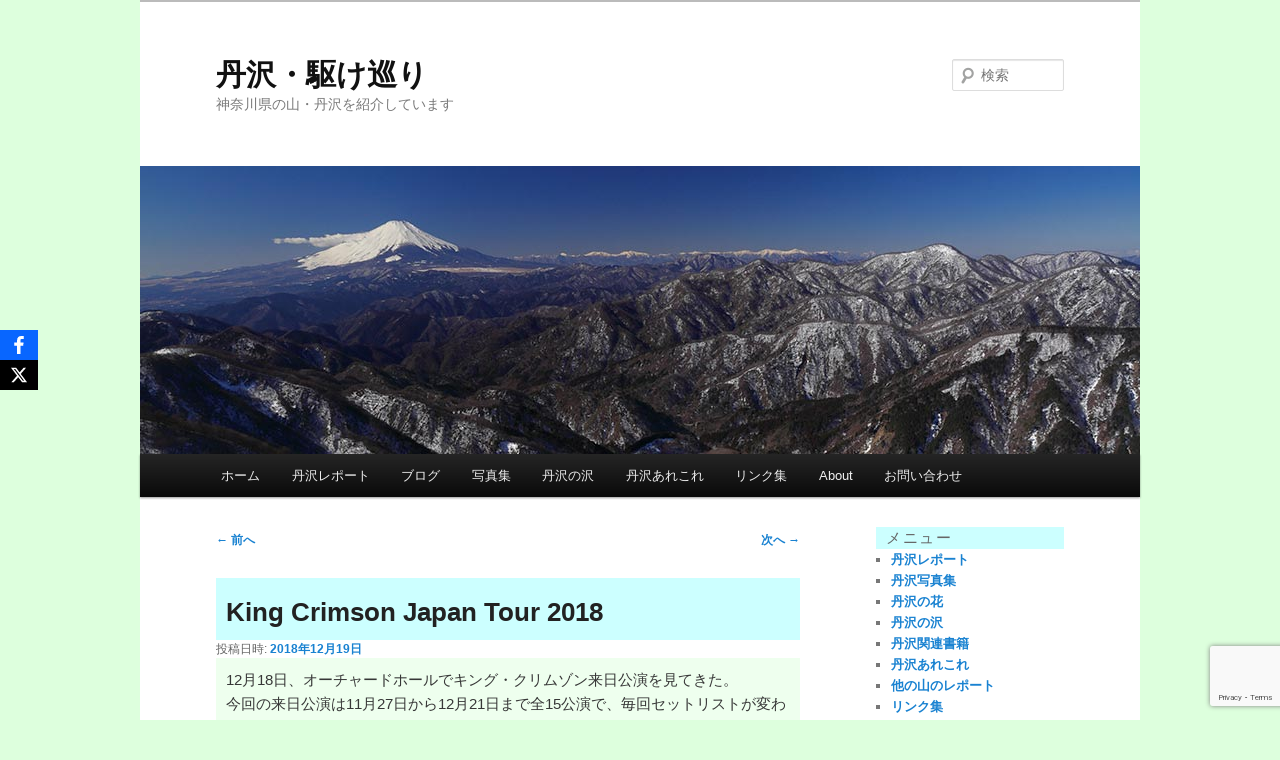

--- FILE ---
content_type: text/html; charset=UTF-8
request_url: https://tanzawa.xrea.jp/archives/2799
body_size: 17316
content:
<!DOCTYPE html>
<!--[if IE 6]>
<html id="ie6" lang="ja">
<![endif]-->
<!--[if IE 7]>
<html id="ie7" lang="ja">
<![endif]-->
<!--[if IE 8]>
<html id="ie8" lang="ja">
<![endif]-->
<!--[if !(IE 6) & !(IE 7) & !(IE 8)]><!-->
<html lang="ja">
<!--<![endif]-->
<head>
<meta charset="UTF-8" />
<meta name="viewport" content="width=device-width, initial-scale=1.0" />
<title>
King Crimson Japan Tour 2018 | 丹沢・駆け巡り	</title>
<link rel="profile" href="https://gmpg.org/xfn/11" />
<link rel="stylesheet" type="text/css" media="all" href="https://tanzawa.xrea.jp/konoha/wp-content/themes/twentyeleven_child/style.css?ver=20250415" />
<link rel="pingback" href="https://tanzawa.xrea.jp/konoha/xmlrpc.php">
<!--[if lt IE 9]>
<script src="https://tanzawa.xrea.jp/konoha/wp-content/themes/twentyeleven/js/html5.js?ver=3.7.0" type="text/javascript"></script>
<![endif]-->
<meta name='robots' content='max-image-preview:large' />
<link rel="alternate" type="application/rss+xml" title="丹沢・駆け巡り &raquo; フィード" href="https://tanzawa.xrea.jp/feed" />
<link rel="alternate" type="application/rss+xml" title="丹沢・駆け巡り &raquo; コメントフィード" href="https://tanzawa.xrea.jp/comments/feed" />
<script type="text/javascript" id="wpp-js" src="https://tanzawa.xrea.jp/konoha/wp-content/plugins/wordpress-popular-posts/assets/js/wpp.min.js?ver=7.3.6" data-sampling="0" data-sampling-rate="100" data-api-url="https://tanzawa.xrea.jp/wp-json/wordpress-popular-posts" data-post-id="2799" data-token="b35aaebda2" data-lang="0" data-debug="0"></script>
<link rel="alternate" type="application/rss+xml" title="丹沢・駆け巡り &raquo; King Crimson Japan Tour 2018 のコメントのフィード" href="https://tanzawa.xrea.jp/archives/2799/feed" />
<link rel="alternate" title="oEmbed (JSON)" type="application/json+oembed" href="https://tanzawa.xrea.jp/wp-json/oembed/1.0/embed?url=https%3A%2F%2Ftanzawa.xrea.jp%2Farchives%2F2799" />
<link rel="alternate" title="oEmbed (XML)" type="text/xml+oembed" href="https://tanzawa.xrea.jp/wp-json/oembed/1.0/embed?url=https%3A%2F%2Ftanzawa.xrea.jp%2Farchives%2F2799&#038;format=xml" />
<style id='wp-img-auto-sizes-contain-inline-css' type='text/css'>
img:is([sizes=auto i],[sizes^="auto," i]){contain-intrinsic-size:3000px 1500px}
/*# sourceURL=wp-img-auto-sizes-contain-inline-css */
</style>
<link rel='stylesheet' id='moztheme2011-css' href='https://tanzawa.xrea.jp/konoha/wp-content/plugins/twenty-eleven-theme-extensions/moztheme2011.css?ver=6.9' type='text/css' media='all' />
<style id='wp-emoji-styles-inline-css' type='text/css'>

	img.wp-smiley, img.emoji {
		display: inline !important;
		border: none !important;
		box-shadow: none !important;
		height: 1em !important;
		width: 1em !important;
		margin: 0 0.07em !important;
		vertical-align: -0.1em !important;
		background: none !important;
		padding: 0 !important;
	}
/*# sourceURL=wp-emoji-styles-inline-css */
</style>
<link rel='stylesheet' id='wp-block-library-css' href='https://tanzawa.xrea.jp/konoha/wp-includes/css/dist/block-library/style.min.css?ver=6.9' type='text/css' media='all' />
<style id='wp-block-image-inline-css' type='text/css'>
.wp-block-image>a,.wp-block-image>figure>a{display:inline-block}.wp-block-image img{box-sizing:border-box;height:auto;max-width:100%;vertical-align:bottom}@media not (prefers-reduced-motion){.wp-block-image img.hide{visibility:hidden}.wp-block-image img.show{animation:show-content-image .4s}}.wp-block-image[style*=border-radius] img,.wp-block-image[style*=border-radius]>a{border-radius:inherit}.wp-block-image.has-custom-border img{box-sizing:border-box}.wp-block-image.aligncenter{text-align:center}.wp-block-image.alignfull>a,.wp-block-image.alignwide>a{width:100%}.wp-block-image.alignfull img,.wp-block-image.alignwide img{height:auto;width:100%}.wp-block-image .aligncenter,.wp-block-image .alignleft,.wp-block-image .alignright,.wp-block-image.aligncenter,.wp-block-image.alignleft,.wp-block-image.alignright{display:table}.wp-block-image .aligncenter>figcaption,.wp-block-image .alignleft>figcaption,.wp-block-image .alignright>figcaption,.wp-block-image.aligncenter>figcaption,.wp-block-image.alignleft>figcaption,.wp-block-image.alignright>figcaption{caption-side:bottom;display:table-caption}.wp-block-image .alignleft{float:left;margin:.5em 1em .5em 0}.wp-block-image .alignright{float:right;margin:.5em 0 .5em 1em}.wp-block-image .aligncenter{margin-left:auto;margin-right:auto}.wp-block-image :where(figcaption){margin-bottom:1em;margin-top:.5em}.wp-block-image.is-style-circle-mask img{border-radius:9999px}@supports ((-webkit-mask-image:none) or (mask-image:none)) or (-webkit-mask-image:none){.wp-block-image.is-style-circle-mask img{border-radius:0;-webkit-mask-image:url('data:image/svg+xml;utf8,<svg viewBox="0 0 100 100" xmlns="http://www.w3.org/2000/svg"><circle cx="50" cy="50" r="50"/></svg>');mask-image:url('data:image/svg+xml;utf8,<svg viewBox="0 0 100 100" xmlns="http://www.w3.org/2000/svg"><circle cx="50" cy="50" r="50"/></svg>');mask-mode:alpha;-webkit-mask-position:center;mask-position:center;-webkit-mask-repeat:no-repeat;mask-repeat:no-repeat;-webkit-mask-size:contain;mask-size:contain}}:root :where(.wp-block-image.is-style-rounded img,.wp-block-image .is-style-rounded img){border-radius:9999px}.wp-block-image figure{margin:0}.wp-lightbox-container{display:flex;flex-direction:column;position:relative}.wp-lightbox-container img{cursor:zoom-in}.wp-lightbox-container img:hover+button{opacity:1}.wp-lightbox-container button{align-items:center;backdrop-filter:blur(16px) saturate(180%);background-color:#5a5a5a40;border:none;border-radius:4px;cursor:zoom-in;display:flex;height:20px;justify-content:center;opacity:0;padding:0;position:absolute;right:16px;text-align:center;top:16px;width:20px;z-index:100}@media not (prefers-reduced-motion){.wp-lightbox-container button{transition:opacity .2s ease}}.wp-lightbox-container button:focus-visible{outline:3px auto #5a5a5a40;outline:3px auto -webkit-focus-ring-color;outline-offset:3px}.wp-lightbox-container button:hover{cursor:pointer;opacity:1}.wp-lightbox-container button:focus{opacity:1}.wp-lightbox-container button:focus,.wp-lightbox-container button:hover,.wp-lightbox-container button:not(:hover):not(:active):not(.has-background){background-color:#5a5a5a40;border:none}.wp-lightbox-overlay{box-sizing:border-box;cursor:zoom-out;height:100vh;left:0;overflow:hidden;position:fixed;top:0;visibility:hidden;width:100%;z-index:100000}.wp-lightbox-overlay .close-button{align-items:center;cursor:pointer;display:flex;justify-content:center;min-height:40px;min-width:40px;padding:0;position:absolute;right:calc(env(safe-area-inset-right) + 16px);top:calc(env(safe-area-inset-top) + 16px);z-index:5000000}.wp-lightbox-overlay .close-button:focus,.wp-lightbox-overlay .close-button:hover,.wp-lightbox-overlay .close-button:not(:hover):not(:active):not(.has-background){background:none;border:none}.wp-lightbox-overlay .lightbox-image-container{height:var(--wp--lightbox-container-height);left:50%;overflow:hidden;position:absolute;top:50%;transform:translate(-50%,-50%);transform-origin:top left;width:var(--wp--lightbox-container-width);z-index:9999999999}.wp-lightbox-overlay .wp-block-image{align-items:center;box-sizing:border-box;display:flex;height:100%;justify-content:center;margin:0;position:relative;transform-origin:0 0;width:100%;z-index:3000000}.wp-lightbox-overlay .wp-block-image img{height:var(--wp--lightbox-image-height);min-height:var(--wp--lightbox-image-height);min-width:var(--wp--lightbox-image-width);width:var(--wp--lightbox-image-width)}.wp-lightbox-overlay .wp-block-image figcaption{display:none}.wp-lightbox-overlay button{background:none;border:none}.wp-lightbox-overlay .scrim{background-color:#fff;height:100%;opacity:.9;position:absolute;width:100%;z-index:2000000}.wp-lightbox-overlay.active{visibility:visible}@media not (prefers-reduced-motion){.wp-lightbox-overlay.active{animation:turn-on-visibility .25s both}.wp-lightbox-overlay.active img{animation:turn-on-visibility .35s both}.wp-lightbox-overlay.show-closing-animation:not(.active){animation:turn-off-visibility .35s both}.wp-lightbox-overlay.show-closing-animation:not(.active) img{animation:turn-off-visibility .25s both}.wp-lightbox-overlay.zoom.active{animation:none;opacity:1;visibility:visible}.wp-lightbox-overlay.zoom.active .lightbox-image-container{animation:lightbox-zoom-in .4s}.wp-lightbox-overlay.zoom.active .lightbox-image-container img{animation:none}.wp-lightbox-overlay.zoom.active .scrim{animation:turn-on-visibility .4s forwards}.wp-lightbox-overlay.zoom.show-closing-animation:not(.active){animation:none}.wp-lightbox-overlay.zoom.show-closing-animation:not(.active) .lightbox-image-container{animation:lightbox-zoom-out .4s}.wp-lightbox-overlay.zoom.show-closing-animation:not(.active) .lightbox-image-container img{animation:none}.wp-lightbox-overlay.zoom.show-closing-animation:not(.active) .scrim{animation:turn-off-visibility .4s forwards}}@keyframes show-content-image{0%{visibility:hidden}99%{visibility:hidden}to{visibility:visible}}@keyframes turn-on-visibility{0%{opacity:0}to{opacity:1}}@keyframes turn-off-visibility{0%{opacity:1;visibility:visible}99%{opacity:0;visibility:visible}to{opacity:0;visibility:hidden}}@keyframes lightbox-zoom-in{0%{transform:translate(calc((-100vw + var(--wp--lightbox-scrollbar-width))/2 + var(--wp--lightbox-initial-left-position)),calc(-50vh + var(--wp--lightbox-initial-top-position))) scale(var(--wp--lightbox-scale))}to{transform:translate(-50%,-50%) scale(1)}}@keyframes lightbox-zoom-out{0%{transform:translate(-50%,-50%) scale(1);visibility:visible}99%{visibility:visible}to{transform:translate(calc((-100vw + var(--wp--lightbox-scrollbar-width))/2 + var(--wp--lightbox-initial-left-position)),calc(-50vh + var(--wp--lightbox-initial-top-position))) scale(var(--wp--lightbox-scale));visibility:hidden}}
/*# sourceURL=https://tanzawa.xrea.jp/konoha/wp-includes/blocks/image/style.min.css */
</style>
<style id='wp-block-image-theme-inline-css' type='text/css'>
:root :where(.wp-block-image figcaption){color:#555;font-size:13px;text-align:center}.is-dark-theme :root :where(.wp-block-image figcaption){color:#ffffffa6}.wp-block-image{margin:0 0 1em}
/*# sourceURL=https://tanzawa.xrea.jp/konoha/wp-includes/blocks/image/theme.min.css */
</style>
<style id='wp-block-columns-inline-css' type='text/css'>
.wp-block-columns{box-sizing:border-box;display:flex;flex-wrap:wrap!important}@media (min-width:782px){.wp-block-columns{flex-wrap:nowrap!important}}.wp-block-columns{align-items:normal!important}.wp-block-columns.are-vertically-aligned-top{align-items:flex-start}.wp-block-columns.are-vertically-aligned-center{align-items:center}.wp-block-columns.are-vertically-aligned-bottom{align-items:flex-end}@media (max-width:781px){.wp-block-columns:not(.is-not-stacked-on-mobile)>.wp-block-column{flex-basis:100%!important}}@media (min-width:782px){.wp-block-columns:not(.is-not-stacked-on-mobile)>.wp-block-column{flex-basis:0;flex-grow:1}.wp-block-columns:not(.is-not-stacked-on-mobile)>.wp-block-column[style*=flex-basis]{flex-grow:0}}.wp-block-columns.is-not-stacked-on-mobile{flex-wrap:nowrap!important}.wp-block-columns.is-not-stacked-on-mobile>.wp-block-column{flex-basis:0;flex-grow:1}.wp-block-columns.is-not-stacked-on-mobile>.wp-block-column[style*=flex-basis]{flex-grow:0}:where(.wp-block-columns){margin-bottom:1.75em}:where(.wp-block-columns.has-background){padding:1.25em 2.375em}.wp-block-column{flex-grow:1;min-width:0;overflow-wrap:break-word;word-break:break-word}.wp-block-column.is-vertically-aligned-top{align-self:flex-start}.wp-block-column.is-vertically-aligned-center{align-self:center}.wp-block-column.is-vertically-aligned-bottom{align-self:flex-end}.wp-block-column.is-vertically-aligned-stretch{align-self:stretch}.wp-block-column.is-vertically-aligned-bottom,.wp-block-column.is-vertically-aligned-center,.wp-block-column.is-vertically-aligned-top{width:100%}
/*# sourceURL=https://tanzawa.xrea.jp/konoha/wp-includes/blocks/columns/style.min.css */
</style>
<style id='wp-block-paragraph-inline-css' type='text/css'>
.is-small-text{font-size:.875em}.is-regular-text{font-size:1em}.is-large-text{font-size:2.25em}.is-larger-text{font-size:3em}.has-drop-cap:not(:focus):first-letter{float:left;font-size:8.4em;font-style:normal;font-weight:100;line-height:.68;margin:.05em .1em 0 0;text-transform:uppercase}body.rtl .has-drop-cap:not(:focus):first-letter{float:none;margin-left:.1em}p.has-drop-cap.has-background{overflow:hidden}:root :where(p.has-background){padding:1.25em 2.375em}:where(p.has-text-color:not(.has-link-color)) a{color:inherit}p.has-text-align-left[style*="writing-mode:vertical-lr"],p.has-text-align-right[style*="writing-mode:vertical-rl"]{rotate:180deg}
/*# sourceURL=https://tanzawa.xrea.jp/konoha/wp-includes/blocks/paragraph/style.min.css */
</style>
<style id='global-styles-inline-css' type='text/css'>
:root{--wp--preset--aspect-ratio--square: 1;--wp--preset--aspect-ratio--4-3: 4/3;--wp--preset--aspect-ratio--3-4: 3/4;--wp--preset--aspect-ratio--3-2: 3/2;--wp--preset--aspect-ratio--2-3: 2/3;--wp--preset--aspect-ratio--16-9: 16/9;--wp--preset--aspect-ratio--9-16: 9/16;--wp--preset--color--black: #000;--wp--preset--color--cyan-bluish-gray: #abb8c3;--wp--preset--color--white: #fff;--wp--preset--color--pale-pink: #f78da7;--wp--preset--color--vivid-red: #cf2e2e;--wp--preset--color--luminous-vivid-orange: #ff6900;--wp--preset--color--luminous-vivid-amber: #fcb900;--wp--preset--color--light-green-cyan: #7bdcb5;--wp--preset--color--vivid-green-cyan: #00d084;--wp--preset--color--pale-cyan-blue: #8ed1fc;--wp--preset--color--vivid-cyan-blue: #0693e3;--wp--preset--color--vivid-purple: #9b51e0;--wp--preset--color--blue: #1982d1;--wp--preset--color--dark-gray: #373737;--wp--preset--color--medium-gray: #666;--wp--preset--color--light-gray: #e2e2e2;--wp--preset--gradient--vivid-cyan-blue-to-vivid-purple: linear-gradient(135deg,rgb(6,147,227) 0%,rgb(155,81,224) 100%);--wp--preset--gradient--light-green-cyan-to-vivid-green-cyan: linear-gradient(135deg,rgb(122,220,180) 0%,rgb(0,208,130) 100%);--wp--preset--gradient--luminous-vivid-amber-to-luminous-vivid-orange: linear-gradient(135deg,rgb(252,185,0) 0%,rgb(255,105,0) 100%);--wp--preset--gradient--luminous-vivid-orange-to-vivid-red: linear-gradient(135deg,rgb(255,105,0) 0%,rgb(207,46,46) 100%);--wp--preset--gradient--very-light-gray-to-cyan-bluish-gray: linear-gradient(135deg,rgb(238,238,238) 0%,rgb(169,184,195) 100%);--wp--preset--gradient--cool-to-warm-spectrum: linear-gradient(135deg,rgb(74,234,220) 0%,rgb(151,120,209) 20%,rgb(207,42,186) 40%,rgb(238,44,130) 60%,rgb(251,105,98) 80%,rgb(254,248,76) 100%);--wp--preset--gradient--blush-light-purple: linear-gradient(135deg,rgb(255,206,236) 0%,rgb(152,150,240) 100%);--wp--preset--gradient--blush-bordeaux: linear-gradient(135deg,rgb(254,205,165) 0%,rgb(254,45,45) 50%,rgb(107,0,62) 100%);--wp--preset--gradient--luminous-dusk: linear-gradient(135deg,rgb(255,203,112) 0%,rgb(199,81,192) 50%,rgb(65,88,208) 100%);--wp--preset--gradient--pale-ocean: linear-gradient(135deg,rgb(255,245,203) 0%,rgb(182,227,212) 50%,rgb(51,167,181) 100%);--wp--preset--gradient--electric-grass: linear-gradient(135deg,rgb(202,248,128) 0%,rgb(113,206,126) 100%);--wp--preset--gradient--midnight: linear-gradient(135deg,rgb(2,3,129) 0%,rgb(40,116,252) 100%);--wp--preset--font-size--small: 13px;--wp--preset--font-size--medium: 20px;--wp--preset--font-size--large: 36px;--wp--preset--font-size--x-large: 42px;--wp--preset--spacing--20: 0.44rem;--wp--preset--spacing--30: 0.67rem;--wp--preset--spacing--40: 1rem;--wp--preset--spacing--50: 1.5rem;--wp--preset--spacing--60: 2.25rem;--wp--preset--spacing--70: 3.38rem;--wp--preset--spacing--80: 5.06rem;--wp--preset--shadow--natural: 6px 6px 9px rgba(0, 0, 0, 0.2);--wp--preset--shadow--deep: 12px 12px 50px rgba(0, 0, 0, 0.4);--wp--preset--shadow--sharp: 6px 6px 0px rgba(0, 0, 0, 0.2);--wp--preset--shadow--outlined: 6px 6px 0px -3px rgb(255, 255, 255), 6px 6px rgb(0, 0, 0);--wp--preset--shadow--crisp: 6px 6px 0px rgb(0, 0, 0);}:where(.is-layout-flex){gap: 0.5em;}:where(.is-layout-grid){gap: 0.5em;}body .is-layout-flex{display: flex;}.is-layout-flex{flex-wrap: wrap;align-items: center;}.is-layout-flex > :is(*, div){margin: 0;}body .is-layout-grid{display: grid;}.is-layout-grid > :is(*, div){margin: 0;}:where(.wp-block-columns.is-layout-flex){gap: 2em;}:where(.wp-block-columns.is-layout-grid){gap: 2em;}:where(.wp-block-post-template.is-layout-flex){gap: 1.25em;}:where(.wp-block-post-template.is-layout-grid){gap: 1.25em;}.has-black-color{color: var(--wp--preset--color--black) !important;}.has-cyan-bluish-gray-color{color: var(--wp--preset--color--cyan-bluish-gray) !important;}.has-white-color{color: var(--wp--preset--color--white) !important;}.has-pale-pink-color{color: var(--wp--preset--color--pale-pink) !important;}.has-vivid-red-color{color: var(--wp--preset--color--vivid-red) !important;}.has-luminous-vivid-orange-color{color: var(--wp--preset--color--luminous-vivid-orange) !important;}.has-luminous-vivid-amber-color{color: var(--wp--preset--color--luminous-vivid-amber) !important;}.has-light-green-cyan-color{color: var(--wp--preset--color--light-green-cyan) !important;}.has-vivid-green-cyan-color{color: var(--wp--preset--color--vivid-green-cyan) !important;}.has-pale-cyan-blue-color{color: var(--wp--preset--color--pale-cyan-blue) !important;}.has-vivid-cyan-blue-color{color: var(--wp--preset--color--vivid-cyan-blue) !important;}.has-vivid-purple-color{color: var(--wp--preset--color--vivid-purple) !important;}.has-black-background-color{background-color: var(--wp--preset--color--black) !important;}.has-cyan-bluish-gray-background-color{background-color: var(--wp--preset--color--cyan-bluish-gray) !important;}.has-white-background-color{background-color: var(--wp--preset--color--white) !important;}.has-pale-pink-background-color{background-color: var(--wp--preset--color--pale-pink) !important;}.has-vivid-red-background-color{background-color: var(--wp--preset--color--vivid-red) !important;}.has-luminous-vivid-orange-background-color{background-color: var(--wp--preset--color--luminous-vivid-orange) !important;}.has-luminous-vivid-amber-background-color{background-color: var(--wp--preset--color--luminous-vivid-amber) !important;}.has-light-green-cyan-background-color{background-color: var(--wp--preset--color--light-green-cyan) !important;}.has-vivid-green-cyan-background-color{background-color: var(--wp--preset--color--vivid-green-cyan) !important;}.has-pale-cyan-blue-background-color{background-color: var(--wp--preset--color--pale-cyan-blue) !important;}.has-vivid-cyan-blue-background-color{background-color: var(--wp--preset--color--vivid-cyan-blue) !important;}.has-vivid-purple-background-color{background-color: var(--wp--preset--color--vivid-purple) !important;}.has-black-border-color{border-color: var(--wp--preset--color--black) !important;}.has-cyan-bluish-gray-border-color{border-color: var(--wp--preset--color--cyan-bluish-gray) !important;}.has-white-border-color{border-color: var(--wp--preset--color--white) !important;}.has-pale-pink-border-color{border-color: var(--wp--preset--color--pale-pink) !important;}.has-vivid-red-border-color{border-color: var(--wp--preset--color--vivid-red) !important;}.has-luminous-vivid-orange-border-color{border-color: var(--wp--preset--color--luminous-vivid-orange) !important;}.has-luminous-vivid-amber-border-color{border-color: var(--wp--preset--color--luminous-vivid-amber) !important;}.has-light-green-cyan-border-color{border-color: var(--wp--preset--color--light-green-cyan) !important;}.has-vivid-green-cyan-border-color{border-color: var(--wp--preset--color--vivid-green-cyan) !important;}.has-pale-cyan-blue-border-color{border-color: var(--wp--preset--color--pale-cyan-blue) !important;}.has-vivid-cyan-blue-border-color{border-color: var(--wp--preset--color--vivid-cyan-blue) !important;}.has-vivid-purple-border-color{border-color: var(--wp--preset--color--vivid-purple) !important;}.has-vivid-cyan-blue-to-vivid-purple-gradient-background{background: var(--wp--preset--gradient--vivid-cyan-blue-to-vivid-purple) !important;}.has-light-green-cyan-to-vivid-green-cyan-gradient-background{background: var(--wp--preset--gradient--light-green-cyan-to-vivid-green-cyan) !important;}.has-luminous-vivid-amber-to-luminous-vivid-orange-gradient-background{background: var(--wp--preset--gradient--luminous-vivid-amber-to-luminous-vivid-orange) !important;}.has-luminous-vivid-orange-to-vivid-red-gradient-background{background: var(--wp--preset--gradient--luminous-vivid-orange-to-vivid-red) !important;}.has-very-light-gray-to-cyan-bluish-gray-gradient-background{background: var(--wp--preset--gradient--very-light-gray-to-cyan-bluish-gray) !important;}.has-cool-to-warm-spectrum-gradient-background{background: var(--wp--preset--gradient--cool-to-warm-spectrum) !important;}.has-blush-light-purple-gradient-background{background: var(--wp--preset--gradient--blush-light-purple) !important;}.has-blush-bordeaux-gradient-background{background: var(--wp--preset--gradient--blush-bordeaux) !important;}.has-luminous-dusk-gradient-background{background: var(--wp--preset--gradient--luminous-dusk) !important;}.has-pale-ocean-gradient-background{background: var(--wp--preset--gradient--pale-ocean) !important;}.has-electric-grass-gradient-background{background: var(--wp--preset--gradient--electric-grass) !important;}.has-midnight-gradient-background{background: var(--wp--preset--gradient--midnight) !important;}.has-small-font-size{font-size: var(--wp--preset--font-size--small) !important;}.has-medium-font-size{font-size: var(--wp--preset--font-size--medium) !important;}.has-large-font-size{font-size: var(--wp--preset--font-size--large) !important;}.has-x-large-font-size{font-size: var(--wp--preset--font-size--x-large) !important;}
:where(.wp-block-columns.is-layout-flex){gap: 2em;}:where(.wp-block-columns.is-layout-grid){gap: 2em;}
/*# sourceURL=global-styles-inline-css */
</style>
<style id='core-block-supports-inline-css' type='text/css'>
.wp-container-core-columns-is-layout-9d6595d7{flex-wrap:nowrap;}
/*# sourceURL=core-block-supports-inline-css */
</style>

<style id='classic-theme-styles-inline-css' type='text/css'>
/*! This file is auto-generated */
.wp-block-button__link{color:#fff;background-color:#32373c;border-radius:9999px;box-shadow:none;text-decoration:none;padding:calc(.667em + 2px) calc(1.333em + 2px);font-size:1.125em}.wp-block-file__button{background:#32373c;color:#fff;text-decoration:none}
/*# sourceURL=/wp-includes/css/classic-themes.min.css */
</style>
<link rel='stylesheet' id='contact-form-7-css' href='https://tanzawa.xrea.jp/konoha/wp-content/plugins/contact-form-7/includes/css/styles.css?ver=6.1.4' type='text/css' media='all' />
<link rel='stylesheet' id='obfx-module-pub-css-social-sharing-module-0-css' href='https://tanzawa.xrea.jp/konoha/wp-content/plugins/themeisle-companion/obfx_modules/social-sharing/css/public.css?ver=3.0.5' type='text/css' media='all' />
<link rel='stylesheet' id='wordpress-popular-posts-css-css' href='https://tanzawa.xrea.jp/konoha/wp-content/plugins/wordpress-popular-posts/assets/css/wpp.css?ver=7.3.6' type='text/css' media='all' />
<link rel='stylesheet' id='parent-style-css' href='https://tanzawa.xrea.jp/konoha/wp-content/themes/twentyeleven/style.css?ver=6.9' type='text/css' media='all' />
<link rel='stylesheet' id='twentyeleven-block-style-css' href='https://tanzawa.xrea.jp/konoha/wp-content/themes/twentyeleven/blocks.css?ver=20240703' type='text/css' media='all' />
<link rel="https://api.w.org/" href="https://tanzawa.xrea.jp/wp-json/" /><link rel="alternate" title="JSON" type="application/json" href="https://tanzawa.xrea.jp/wp-json/wp/v2/posts/2799" /><link rel="EditURI" type="application/rsd+xml" title="RSD" href="https://tanzawa.xrea.jp/konoha/xmlrpc.php?rsd" />
<meta name="generator" content="WordPress 6.9" />
<link rel="canonical" href="https://tanzawa.xrea.jp/archives/2799" />
<link rel='shortlink' href='http://wp.me/p19sOb-J9' />

			<!-- Global site tag (gtag.js) - Google Analytics -->
			<script async src="https://www.googletagmanager.com/gtag/js?id=UA-378364-7"></script>
			<script>
				window.dataLayer = window.dataLayer || [];
				function gtag(){dataLayer.push(arguments);}
				gtag('js', new Date());
				gtag( 'config', 'UA-378364-7' );
			</script>

			<!-- Enter your scripts here -->            <style id="wpp-loading-animation-styles">@-webkit-keyframes bgslide{from{background-position-x:0}to{background-position-x:-200%}}@keyframes bgslide{from{background-position-x:0}to{background-position-x:-200%}}.wpp-widget-block-placeholder,.wpp-shortcode-placeholder{margin:0 auto;width:60px;height:3px;background:#dd3737;background:linear-gradient(90deg,#dd3737 0%,#571313 10%,#dd3737 100%);background-size:200% auto;border-radius:3px;-webkit-animation:bgslide 1s infinite linear;animation:bgslide 1s infinite linear}</style>
            <style type="text/css" id="custom-background-css">
body.custom-background { background-color: #ddffdd; }
</style>
			<style type="text/css" id="wp-custom-css">
			/*
ここに独自の CSS を追加することができます。

詳しくは上のヘルプアイコンをクリックしてください。
*/

body {
  font-family: "Hiragino Kaku Gothic ProN", Meiryo, sans-serif;
}

#page {
	margin: auto;
}
.main {
	background: #eeffee;
}
.widget-title {
	background: #ccffff;
	padding-left:10px;
	font-size: 15px;
	line-height: 1.5em;
}
.entry-content,
.entry-summary {
	padding: 0 0 0;
}
.entry-content {
	background:#eeffee;
	padding:10px;
}

h1.entry-title {
	background:#ccffff;
	padding-left:10px;
}

.format-aside .entry-header .comments-link {
	background:#ddddff;
}

.widget ul {
	padding-left: 15px;
}

.widget ul ul {
	padding-left: 0px;
}

.widget_text ul, .widget_text ol {
	margin-left: 10px;
}

/* Text Widget */
.widget_text ul,
.widget_text ol {
	margin: 0 0 1.625em 0;
}
/*
親テーマstyle.cssのText Widgetをコメントアウト
*/
#page {
margin: 0em auto;
}
		</style>
		</head>

<body class="wp-singular post-template-default single single-post postid-2799 single-format-standard custom-background wp-embed-responsive wp-theme-twentyeleven wp-child-theme-twentyeleven_child single-author two-column right-sidebar moz-sidebar-adjust moz-nav-adjust">
<div class="skip-link"><a class="assistive-text" href="#content">メインコンテンツへ移動</a></div><div id="page" class="hfeed">
	<header id="branding">
			<hgroup>
							<h1 id="site-title"><span><a href="https://tanzawa.xrea.jp/" rel="home" >丹沢・駆け巡り</a></span></h1>
				<h2 id="site-description">神奈川県の山・丹沢を紹介しています</h2>
			</hgroup>

						<a href="https://tanzawa.xrea.jp/" rel="home" >
				<img src="https://tanzawa.xrea.jp/konoha/wp-content/uploads/D20745t.jpg" width="1000" height="288" alt="丹沢・駆け巡り" srcset="https://tanzawa.xrea.jp/konoha/wp-content/uploads/D20745t.jpg 1000w, https://tanzawa.xrea.jp/konoha/wp-content/uploads/D20745t-450x130.jpg 450w, https://tanzawa.xrea.jp/konoha/wp-content/uploads/D20745t-768x221.jpg 768w, https://tanzawa.xrea.jp/konoha/wp-content/uploads/D20745t-500x144.jpg 500w" sizes="(max-width: 1000px) 100vw, 1000px" decoding="async" fetchpriority="high" />			</a>
			
									<form method="get" id="searchform" action="https://tanzawa.xrea.jp/">
		<label for="s" class="assistive-text">検索</label>
		<input type="text" class="field" name="s" id="s" placeholder="検索" />
		<input type="submit" class="submit" name="submit" id="searchsubmit" value="検索" />
	</form>
			
			<nav id="access">
				<h3 class="assistive-text">メインメニュー</h3>
				<div class="menu"><ul>
<li ><a href="https://tanzawa.xrea.jp/">ホーム</a></li><li class="page_item page-item-5427 page_item_has_children"><a href="https://tanzawa.xrea.jp/report">丹沢レポート</a>
<ul class='children'>
	<li class="page_item page-item-5438"><a href="https://tanzawa.xrea.jp/report/report25">丹沢レポート2025</a></li>
	<li class="page_item page-item-5440"><a href="https://tanzawa.xrea.jp/report/report24">丹沢レポート2024</a></li>
	<li class="page_item page-item-5441"><a href="https://tanzawa.xrea.jp/report/report23">丹沢レポート2023</a></li>
	<li class="page_item page-item-5442"><a href="https://tanzawa.xrea.jp/report/report22">丹沢レポート2022</a></li>
	<li class="page_item page-item-5443"><a href="https://tanzawa.xrea.jp/report/report21">丹沢レポート2021</a></li>
	<li class="page_item page-item-5453"><a href="https://tanzawa.xrea.jp/report/report20">丹沢レポート2020</a></li>
	<li class="page_item page-item-5455"><a href="https://tanzawa.xrea.jp/report/report19">丹沢レポート2019</a></li>
	<li class="page_item page-item-5457"><a href="https://tanzawa.xrea.jp/report/report18">丹沢レポート2018</a></li>
	<li class="page_item page-item-5458"><a href="https://tanzawa.xrea.jp/report/report17">丹沢レポート2017</a></li>
	<li class="page_item page-item-5459"><a href="https://tanzawa.xrea.jp/report/report16">丹沢レポート2016</a></li>
	<li class="page_item page-item-5460"><a href="https://tanzawa.xrea.jp/report/report15">丹沢レポート2015</a></li>
	<li class="page_item page-item-5461"><a href="https://tanzawa.xrea.jp/report/report14">丹沢レポート2014</a></li>
	<li class="page_item page-item-5462"><a href="https://tanzawa.xrea.jp/report/report13">丹沢レポート2013</a></li>
	<li class="page_item page-item-5463"><a href="https://tanzawa.xrea.jp/report/report12">丹沢レポート2012</a></li>
	<li class="page_item page-item-5464"><a href="https://tanzawa.xrea.jp/report/report11">丹沢レポート2011</a></li>
</ul>
</li>
<li class="page_item page-item-2924 current_page_parent"><a href="https://tanzawa.xrea.jp/blog">ブログ</a></li>
<li class="page_item page-item-3010 page_item_has_children"><a href="https://tanzawa.xrea.jp/album">写真集</a>
<ul class='children'>
	<li class="page_item page-item-3080"><a href="https://tanzawa.xrea.jp/album/tonodake">塔ノ岳</a></li>
	<li class="page_item page-item-3086"><a href="https://tanzawa.xrea.jp/album/omoteone">表尾根</a></li>
	<li class="page_item page-item-3114"><a href="https://tanzawa.xrea.jp/album/tanzawasan">丹沢山</a></li>
	<li class="page_item page-item-3113"><a href="https://tanzawa.xrea.jp/album/hirugatake">蛭ヶ岳</a></li>
	<li class="page_item page-item-3085"><a href="https://tanzawa.xrea.jp/album/hinokiboramaru">檜洞丸</a></li>
	<li class="page_item page-item-3111"><a href="https://tanzawa.xrea.jp/album/oyama">大山</a></li>
	<li class="page_item page-item-3115"><a href="https://tanzawa.xrea.jp/album/bukkasan">仏果山</a></li>
</ul>
</li>
<li class="page_item page-item-254 page_item_has_children"><a href="https://tanzawa.xrea.jp/sawa">丹沢の沢</a>
<ul class='children'>
	<li class="page_item page-item-257"><a href="https://tanzawa.xrea.jp/sawa/kuzuha">葛葉川本谷</a></li>
	<li class="page_item page-item-480"><a href="https://tanzawa.xrea.jp/sawa/mizunashi">水無川本谷</a></li>
	<li class="page_item page-item-516"><a href="https://tanzawa.xrea.jp/sawa/genjiro">源次郎沢</a></li>
	<li class="page_item page-item-502"><a href="https://tanzawa.xrea.jp/sawa/shinkaya">新茅ノ沢</a></li>
	<li class="page_item page-item-518"><a href="https://tanzawa.xrea.jp/sawa/morokubo">モロクボ沢</a></li>
	<li class="page_item page-item-706"><a href="https://tanzawa.xrea.jp/sawa/masuki">マスキ嵐沢</a></li>
</ul>
</li>
<li class="page_item page-item-3083 page_item_has_children"><a href="https://tanzawa.xrea.jp/arekore">丹沢あれこれ</a>
<ul class='children'>
	<li class="page_item page-item-3082"><a href="https://tanzawa.xrea.jp/arekore/falls">丹沢の滝</a></li>
	<li class="page_item page-item-3077"><a href="https://tanzawa.xrea.jp/arekore/diamond">ダイヤモンド富士</a></li>
</ul>
</li>
<li class="page_item page-item-3006"><a href="https://tanzawa.xrea.jp/link">リンク集</a></li>
<li class="page_item page-item-579"><a href="https://tanzawa.xrea.jp/about">About</a></li>
<li class="page_item page-item-763"><a href="https://tanzawa.xrea.jp/contact">お問い合わせ</a></li>
</ul></div>
			</nav><!-- #access -->
	</header><!-- #branding -->


	<div id="main">

		<div id="primary">
			<div id="content" role="main">

				
					<nav id="nav-single">
						<h3 class="assistive-text">投稿ナビゲーション</h3>
						<span class="nav-previous"><a href="https://tanzawa.xrea.jp/archives/2796" rel="prev"><span class="meta-nav">&larr;</span> 前へ</a></span>
						<span class="nav-next"><a href="https://tanzawa.xrea.jp/archives/2802" rel="next">次へ <span class="meta-nav">&rarr;</span></a></span>
					</nav><!-- #nav-single -->

					
<article id="post-2799" class="post-2799 post type-post status-publish format-standard hentry category-music">
	<header class="entry-header">
		<h1 class="entry-title">King Crimson Japan Tour 2018</h1>

				<div class="entry-meta">
			<span class="sep">投稿日時: </span><a href="https://tanzawa.xrea.jp/archives/2799" title="9:18 PM" rel="bookmark"><time class="entry-date" datetime="2018-12-19T21:18:41+09:00">2018年12月19日</time></a><span class="by-author"> <span class="sep"> 投稿者: </span> <span class="author vcard"><a class="url fn n" href="https://tanzawa.xrea.jp/archives/author/konoha" title="konoha の投稿をすべて表示" rel="author">konoha</a></span></span>		</div><!-- .entry-meta -->
			</header><!-- .entry-header -->

	<div class="entry-content">
		
<p>12月18日、オーチャードホールでキング・クリムゾン来日公演を見てきた。<br>今回の来日公演は11月27日から12月21日まで全15公演で、毎回セットリストが変わるから、行ってみなければ何を演奏するかわからない。<br>前回来日した際と比べても演奏曲目は幅広く多くのアルバムから選曲されており、「Lizard」や80年代の曲もやっていた。</p>



<p>予定どおり午後7時開演。20分の休憩を挟んだ2部構成で、終演後外に出てから時計を見たら9時50分を過ぎていた。正味で2時間半といったところか。</p>



<p>この日の公演の第1部で「Epitaph」、第2部では「Fallen Angel」「One More Red Nightmare」などを聴けたのがよかった。意外なところでは「Moonchild」か。最後はやっぱり「Starless」で、アンコールは「21st Century Schizoid Man」。<br>今回のツアーでは「Fracture」を期待していたが、こちらはやらず。「Red」も聴きたかったな・・・</p>



<p>開演前も休憩中もスマホの使用は一切禁止。ただし、公演終了後、トニー・レヴィンがカメラを手にしたら携帯・スマホでの写真撮影許可となった。</p>



<figure class="wp-block-image"><img decoding="async" width="600" height="338" src="https://tanzawa.xrea.jp/konoha/wp-content/uploads/DSC_0048a.jpg" alt="King Crimson" class="wp-image-2800" srcset="https://tanzawa.xrea.jp/konoha/wp-content/uploads/DSC_0048a.jpg 600w, https://tanzawa.xrea.jp/konoha/wp-content/uploads/DSC_0048a-450x254.jpg 450w, https://tanzawa.xrea.jp/konoha/wp-content/uploads/DSC_0048a-500x282.jpg 500w" sizes="(max-width: 600px) 100vw, 600px" /></figure>
			</div><!-- .entry-content -->

	<footer class="entry-meta">
		カテゴリー: <a href="https://tanzawa.xrea.jp/archives/category/music" rel="category tag">Music</a> &nbsp; 作成者: <a href="https://tanzawa.xrea.jp/archives/author/konoha">konoha</a> <a href="https://tanzawa.xrea.jp/archives/2799" title="King Crimson Japan Tour 2018 へのパーマリンク" rel="bookmark">パーマリンク</a>
		
			</footer><!-- .entry-meta -->
</article><!-- #post-2799 -->

						<div id="comments">
	
	
	
		<div id="respond" class="comment-respond">
		<h3 id="reply-title" class="comment-reply-title">コメントを残す</h3><form action="https://tanzawa.xrea.jp/konoha/wp-comments-post.php" method="post" id="commentform" class="comment-form"><p class="comment-notes"><span id="email-notes">メールアドレスが公開されることはありません。</span> <span class="required-field-message"><span class="required">※</span> が付いている欄は必須項目です</span></p><p class="comment-form-comment"><label for="comment">コメント <span class="required">※</span></label> <textarea id="comment" name="comment" cols="45" rows="8" maxlength="65525" required="required"></textarea></p><p class="comment-form-author"><label for="author">名前</label> <input id="author" name="author" type="text" value="" size="30" maxlength="245" autocomplete="name" /></p>
<p class="comment-form-email"><label for="email">メール</label> <input id="email" name="email" type="text" value="" size="30" maxlength="100" aria-describedby="email-notes" autocomplete="email" /></p>
<p class="comment-form-url"><label for="url">サイト</label> <input id="url" name="url" type="text" value="" size="30" maxlength="200" autocomplete="url" /></p>
<p class="form-submit"><input name="submit" type="submit" id="submit" class="submit" value="コメントを送信" /> <input type='hidden' name='comment_post_ID' value='2799' id='comment_post_ID' />
<input type='hidden' name='comment_parent' id='comment_parent' value='0' />
</p><p style="display: none;"><input type="hidden" id="akismet_comment_nonce" name="akismet_comment_nonce" value="f3736447dc" /></p><p style="display: none !important;" class="akismet-fields-container" data-prefix="ak_"><label>&#916;<textarea name="ak_hp_textarea" cols="45" rows="8" maxlength="100"></textarea></label><input type="hidden" id="ak_js_1" name="ak_js" value="181"/><script>document.getElementById( "ak_js_1" ).setAttribute( "value", ( new Date() ).getTime() );</script></p></form>	</div><!-- #respond -->
	<p class="akismet_comment_form_privacy_notice">このサイトはスパムを低減するために Akismet を使っています。<a href="https://akismet.com/privacy/" target="_blank" rel="nofollow noopener">コメントデータの処理方法の詳細はこちらをご覧ください</a>。</p>
</div><!-- #comments -->

				
			</div><!-- #content -->
		</div><!-- #primary -->

		<div id="secondary" class="widget-area" role="complementary">
			<aside id="block-3" class="widget widget_block">
<div class="wp-block-columns is-layout-flex wp-container-core-columns-is-layout-9d6595d7 wp-block-columns-is-layout-flex">
<div class="wp-block-column is-layout-flow wp-block-column-is-layout-flow" style="flex-basis:100%">
<h3 class="widget-title">メニュー</h3>
<ul>
<li><a href="https://tanzawa.xrea.jp/report">丹沢レポート</a></li>
<li><a href="https://tanzawa.xrea.jp/album">丹沢写真集</a></li>
<li><a href="https://tanzawa.xrea.jp/flower/">丹沢の花</a></li>
<li><a href="https://tanzawa.xrea.jp/sawa">丹沢の沢</a></li>
<li><a href="https://tanzawa.xrea.jp/books.html">丹沢関連書籍</a></li>
<li><a href="https://tanzawa.xrea.jp/arekore">丹沢あれこれ</a></li>
<li><a href="https://tanzawa.xrea.jp/rr/index_a.html">他の山のレポート</a></li>
<li><a href="https://tanzawa.xrea.jp/link">リンク集</a></li>
<li><a href="https://tanzawa.xrea.jp/blog">ブログ</a></li>
<li><a href="https://konoha.xrea.jp/">山の写真集</a></li>
<li><a href="https://tanzawa.xrea.jp/about.html">プロフィール</a></li>
<li><a href="https://tanzawa.xrea.jp/contact">Contact</a></li>
</ul>
</div>
</div>
</aside><aside id="categories-4" class="widget widget_categories"><h3 class="widget-title">カテゴリー</h3>
			<ul>
					<li class="cat-item cat-item-3"><a href="https://tanzawa.xrea.jp/archives/category/books">Books</a> (77)
</li>
	<li class="cat-item cat-item-4"><a href="https://tanzawa.xrea.jp/archives/category/music">Music</a> (105)
</li>
	<li class="cat-item cat-item-22"><a href="https://tanzawa.xrea.jp/archives/category/internet">インターネット</a> (12)
</li>
	<li class="cat-item cat-item-18"><a href="https://tanzawa.xrea.jp/archives/category/pc">パソコン</a> (74)
</li>
	<li class="cat-item cat-item-16"><a href="https://tanzawa.xrea.jp/archives/category/hp">ホームページ</a> (82)
</li>
	<li class="cat-item cat-item-15"><a href="https://tanzawa.xrea.jp/archives/category/running">ランニング</a> (55)
</li>
	<li class="cat-item cat-item-17"><a href="https://tanzawa.xrea.jp/archives/category/tanzawa">丹沢</a> (165)
</li>
	<li class="cat-item cat-item-23"><a href="https://tanzawa.xrea.jp/archives/category/report/tanzawa_report">丹沢レポート</a> (180)
</li>
	<li class="cat-item cat-item-20"><a href="https://tanzawa.xrea.jp/archives/category/photo">写真</a> (44)
</li>
	<li class="cat-item cat-item-24"><a href="https://tanzawa.xrea.jp/archives/category/report">山行記</a> (73)
</li>
	<li class="cat-item cat-item-14"><a href="https://tanzawa.xrea.jp/archives/category/diary">日記・雑感</a> (147)
</li>
	<li class="cat-item cat-item-19"><a href="https://tanzawa.xrea.jp/archives/category/mountain">登山</a> (56)
</li>
	<li class="cat-item cat-item-21"><a href="https://tanzawa.xrea.jp/archives/category/flower">花</a> (95)
</li>
	<li class="cat-item cat-item-27"><a href="https://tanzawa.xrea.jp/archives/category/bird">鳥</a> (42)
</li>
			</ul>

			</aside>
		<aside id="recent-posts-2" class="widget widget_recent_entries">
		<h3 class="widget-title">最近の投稿</h3>
		<ul>
											<li>
					<a href="https://tanzawa.xrea.jp/archives/5526">満観峰</a>
									</li>
											<li>
					<a href="https://tanzawa.xrea.jp/archives/5517">陣馬山</a>
									</li>
											<li>
					<a href="https://tanzawa.xrea.jp/archives/5513">久しぶりの野鳥観察</a>
									</li>
											<li>
					<a href="https://tanzawa.xrea.jp/archives/5504">冬晴れの三ツ峠</a>
									</li>
											<li>
					<a href="https://tanzawa.xrea.jp/archives/5493">秋の大山</a>
									</li>
					</ul>

		</aside><aside id="calendar-4" class="widget widget_calendar"><h3 class="widget-title">カレンダー</h3><div id="calendar_wrap" class="calendar_wrap"><table id="wp-calendar" class="wp-calendar-table">
	<caption>2026年1月</caption>
	<thead>
	<tr>
		<th scope="col" aria-label="日曜日">日</th>
		<th scope="col" aria-label="月曜日">月</th>
		<th scope="col" aria-label="火曜日">火</th>
		<th scope="col" aria-label="水曜日">水</th>
		<th scope="col" aria-label="木曜日">木</th>
		<th scope="col" aria-label="金曜日">金</th>
		<th scope="col" aria-label="土曜日">土</th>
	</tr>
	</thead>
	<tbody>
	<tr>
		<td colspan="4" class="pad">&nbsp;</td><td>1</td><td>2</td><td>3</td>
	</tr>
	<tr>
		<td>4</td><td><a href="https://tanzawa.xrea.jp/archives/date/2026/01/05" aria-label="2026年1月5日 に投稿を公開">5</a></td><td>6</td><td>7</td><td>8</td><td>9</td><td>10</td>
	</tr>
	<tr>
		<td>11</td><td>12</td><td>13</td><td><a href="https://tanzawa.xrea.jp/archives/date/2026/01/14" aria-label="2026年1月14日 に投稿を公開">14</a></td><td>15</td><td>16</td><td>17</td>
	</tr>
	<tr>
		<td>18</td><td>19</td><td id="today">20</td><td>21</td><td>22</td><td>23</td><td>24</td>
	</tr>
	<tr>
		<td>25</td><td>26</td><td>27</td><td>28</td><td>29</td><td>30</td><td>31</td>
	</tr>
	</tbody>
	</table><nav aria-label="前と次の月" class="wp-calendar-nav">
		<span class="wp-calendar-nav-prev"><a href="https://tanzawa.xrea.jp/archives/date/2025/12">&laquo; 12月</a></span>
		<span class="pad">&nbsp;</span>
		<span class="wp-calendar-nav-next">&nbsp;</span>
	</nav></div></aside><aside id="archives-4" class="widget widget_archive"><h3 class="widget-title">アーカイブ</h3>		<label class="screen-reader-text" for="archives-dropdown-4">アーカイブ</label>
		<select id="archives-dropdown-4" name="archive-dropdown">
			
			<option value="">月を選択</option>
				<option value='https://tanzawa.xrea.jp/archives/date/2026/01'> 2026年1月 &nbsp;(2)</option>
	<option value='https://tanzawa.xrea.jp/archives/date/2025/12'> 2025年12月 &nbsp;(2)</option>
	<option value='https://tanzawa.xrea.jp/archives/date/2025/11'> 2025年11月 &nbsp;(3)</option>
	<option value='https://tanzawa.xrea.jp/archives/date/2025/10'> 2025年10月 &nbsp;(2)</option>
	<option value='https://tanzawa.xrea.jp/archives/date/2025/09'> 2025年9月 &nbsp;(2)</option>
	<option value='https://tanzawa.xrea.jp/archives/date/2025/08'> 2025年8月 &nbsp;(2)</option>
	<option value='https://tanzawa.xrea.jp/archives/date/2025/07'> 2025年7月 &nbsp;(5)</option>
	<option value='https://tanzawa.xrea.jp/archives/date/2025/06'> 2025年6月 &nbsp;(2)</option>
	<option value='https://tanzawa.xrea.jp/archives/date/2025/05'> 2025年5月 &nbsp;(4)</option>
	<option value='https://tanzawa.xrea.jp/archives/date/2025/04'> 2025年4月 &nbsp;(4)</option>
	<option value='https://tanzawa.xrea.jp/archives/date/2025/03'> 2025年3月 &nbsp;(3)</option>
	<option value='https://tanzawa.xrea.jp/archives/date/2025/02'> 2025年2月 &nbsp;(4)</option>
	<option value='https://tanzawa.xrea.jp/archives/date/2025/01'> 2025年1月 &nbsp;(5)</option>
	<option value='https://tanzawa.xrea.jp/archives/date/2024/12'> 2024年12月 &nbsp;(4)</option>
	<option value='https://tanzawa.xrea.jp/archives/date/2024/11'> 2024年11月 &nbsp;(3)</option>
	<option value='https://tanzawa.xrea.jp/archives/date/2024/10'> 2024年10月 &nbsp;(3)</option>
	<option value='https://tanzawa.xrea.jp/archives/date/2024/09'> 2024年9月 &nbsp;(3)</option>
	<option value='https://tanzawa.xrea.jp/archives/date/2024/08'> 2024年8月 &nbsp;(2)</option>
	<option value='https://tanzawa.xrea.jp/archives/date/2024/07'> 2024年7月 &nbsp;(4)</option>
	<option value='https://tanzawa.xrea.jp/archives/date/2024/06'> 2024年6月 &nbsp;(3)</option>
	<option value='https://tanzawa.xrea.jp/archives/date/2024/05'> 2024年5月 &nbsp;(5)</option>
	<option value='https://tanzawa.xrea.jp/archives/date/2024/04'> 2024年4月 &nbsp;(2)</option>
	<option value='https://tanzawa.xrea.jp/archives/date/2024/03'> 2024年3月 &nbsp;(3)</option>
	<option value='https://tanzawa.xrea.jp/archives/date/2024/02'> 2024年2月 &nbsp;(2)</option>
	<option value='https://tanzawa.xrea.jp/archives/date/2024/01'> 2024年1月 &nbsp;(1)</option>
	<option value='https://tanzawa.xrea.jp/archives/date/2023/12'> 2023年12月 &nbsp;(2)</option>
	<option value='https://tanzawa.xrea.jp/archives/date/2023/11'> 2023年11月 &nbsp;(1)</option>
	<option value='https://tanzawa.xrea.jp/archives/date/2023/10'> 2023年10月 &nbsp;(1)</option>
	<option value='https://tanzawa.xrea.jp/archives/date/2023/09'> 2023年9月 &nbsp;(3)</option>
	<option value='https://tanzawa.xrea.jp/archives/date/2023/08'> 2023年8月 &nbsp;(4)</option>
	<option value='https://tanzawa.xrea.jp/archives/date/2023/07'> 2023年7月 &nbsp;(1)</option>
	<option value='https://tanzawa.xrea.jp/archives/date/2023/05'> 2023年5月 &nbsp;(2)</option>
	<option value='https://tanzawa.xrea.jp/archives/date/2023/04'> 2023年4月 &nbsp;(1)</option>
	<option value='https://tanzawa.xrea.jp/archives/date/2023/03'> 2023年3月 &nbsp;(2)</option>
	<option value='https://tanzawa.xrea.jp/archives/date/2023/02'> 2023年2月 &nbsp;(1)</option>
	<option value='https://tanzawa.xrea.jp/archives/date/2023/01'> 2023年1月 &nbsp;(3)</option>
	<option value='https://tanzawa.xrea.jp/archives/date/2022/12'> 2022年12月 &nbsp;(2)</option>
	<option value='https://tanzawa.xrea.jp/archives/date/2022/11'> 2022年11月 &nbsp;(1)</option>
	<option value='https://tanzawa.xrea.jp/archives/date/2022/10'> 2022年10月 &nbsp;(1)</option>
	<option value='https://tanzawa.xrea.jp/archives/date/2022/09'> 2022年9月 &nbsp;(1)</option>
	<option value='https://tanzawa.xrea.jp/archives/date/2022/08'> 2022年8月 &nbsp;(2)</option>
	<option value='https://tanzawa.xrea.jp/archives/date/2022/07'> 2022年7月 &nbsp;(2)</option>
	<option value='https://tanzawa.xrea.jp/archives/date/2022/06'> 2022年6月 &nbsp;(1)</option>
	<option value='https://tanzawa.xrea.jp/archives/date/2022/05'> 2022年5月 &nbsp;(4)</option>
	<option value='https://tanzawa.xrea.jp/archives/date/2022/03'> 2022年3月 &nbsp;(3)</option>
	<option value='https://tanzawa.xrea.jp/archives/date/2022/02'> 2022年2月 &nbsp;(3)</option>
	<option value='https://tanzawa.xrea.jp/archives/date/2022/01'> 2022年1月 &nbsp;(3)</option>
	<option value='https://tanzawa.xrea.jp/archives/date/2021/12'> 2021年12月 &nbsp;(6)</option>
	<option value='https://tanzawa.xrea.jp/archives/date/2021/11'> 2021年11月 &nbsp;(5)</option>
	<option value='https://tanzawa.xrea.jp/archives/date/2021/10'> 2021年10月 &nbsp;(4)</option>
	<option value='https://tanzawa.xrea.jp/archives/date/2021/09'> 2021年9月 &nbsp;(3)</option>
	<option value='https://tanzawa.xrea.jp/archives/date/2021/08'> 2021年8月 &nbsp;(3)</option>
	<option value='https://tanzawa.xrea.jp/archives/date/2021/07'> 2021年7月 &nbsp;(3)</option>
	<option value='https://tanzawa.xrea.jp/archives/date/2021/06'> 2021年6月 &nbsp;(3)</option>
	<option value='https://tanzawa.xrea.jp/archives/date/2021/05'> 2021年5月 &nbsp;(6)</option>
	<option value='https://tanzawa.xrea.jp/archives/date/2021/04'> 2021年4月 &nbsp;(3)</option>
	<option value='https://tanzawa.xrea.jp/archives/date/2021/03'> 2021年3月 &nbsp;(3)</option>
	<option value='https://tanzawa.xrea.jp/archives/date/2021/02'> 2021年2月 &nbsp;(4)</option>
	<option value='https://tanzawa.xrea.jp/archives/date/2021/01'> 2021年1月 &nbsp;(5)</option>
	<option value='https://tanzawa.xrea.jp/archives/date/2020/12'> 2020年12月 &nbsp;(3)</option>
	<option value='https://tanzawa.xrea.jp/archives/date/2020/11'> 2020年11月 &nbsp;(5)</option>
	<option value='https://tanzawa.xrea.jp/archives/date/2020/10'> 2020年10月 &nbsp;(4)</option>
	<option value='https://tanzawa.xrea.jp/archives/date/2020/09'> 2020年9月 &nbsp;(3)</option>
	<option value='https://tanzawa.xrea.jp/archives/date/2020/08'> 2020年8月 &nbsp;(6)</option>
	<option value='https://tanzawa.xrea.jp/archives/date/2020/07'> 2020年7月 &nbsp;(4)</option>
	<option value='https://tanzawa.xrea.jp/archives/date/2020/06'> 2020年6月 &nbsp;(3)</option>
	<option value='https://tanzawa.xrea.jp/archives/date/2020/05'> 2020年5月 &nbsp;(6)</option>
	<option value='https://tanzawa.xrea.jp/archives/date/2020/04'> 2020年4月 &nbsp;(4)</option>
	<option value='https://tanzawa.xrea.jp/archives/date/2020/03'> 2020年3月 &nbsp;(4)</option>
	<option value='https://tanzawa.xrea.jp/archives/date/2020/02'> 2020年2月 &nbsp;(3)</option>
	<option value='https://tanzawa.xrea.jp/archives/date/2020/01'> 2020年1月 &nbsp;(4)</option>
	<option value='https://tanzawa.xrea.jp/archives/date/2019/12'> 2019年12月 &nbsp;(5)</option>
	<option value='https://tanzawa.xrea.jp/archives/date/2019/11'> 2019年11月 &nbsp;(2)</option>
	<option value='https://tanzawa.xrea.jp/archives/date/2019/10'> 2019年10月 &nbsp;(2)</option>
	<option value='https://tanzawa.xrea.jp/archives/date/2019/09'> 2019年9月 &nbsp;(3)</option>
	<option value='https://tanzawa.xrea.jp/archives/date/2019/08'> 2019年8月 &nbsp;(5)</option>
	<option value='https://tanzawa.xrea.jp/archives/date/2019/07'> 2019年7月 &nbsp;(3)</option>
	<option value='https://tanzawa.xrea.jp/archives/date/2019/06'> 2019年6月 &nbsp;(2)</option>
	<option value='https://tanzawa.xrea.jp/archives/date/2019/05'> 2019年5月 &nbsp;(4)</option>
	<option value='https://tanzawa.xrea.jp/archives/date/2019/04'> 2019年4月 &nbsp;(4)</option>
	<option value='https://tanzawa.xrea.jp/archives/date/2019/03'> 2019年3月 &nbsp;(4)</option>
	<option value='https://tanzawa.xrea.jp/archives/date/2019/02'> 2019年2月 &nbsp;(4)</option>
	<option value='https://tanzawa.xrea.jp/archives/date/2019/01'> 2019年1月 &nbsp;(5)</option>
	<option value='https://tanzawa.xrea.jp/archives/date/2018/12'> 2018年12月 &nbsp;(4)</option>
	<option value='https://tanzawa.xrea.jp/archives/date/2018/11'> 2018年11月 &nbsp;(1)</option>
	<option value='https://tanzawa.xrea.jp/archives/date/2018/10'> 2018年10月 &nbsp;(2)</option>
	<option value='https://tanzawa.xrea.jp/archives/date/2018/09'> 2018年9月 &nbsp;(1)</option>
	<option value='https://tanzawa.xrea.jp/archives/date/2018/08'> 2018年8月 &nbsp;(4)</option>
	<option value='https://tanzawa.xrea.jp/archives/date/2018/07'> 2018年7月 &nbsp;(4)</option>
	<option value='https://tanzawa.xrea.jp/archives/date/2018/06'> 2018年6月 &nbsp;(2)</option>
	<option value='https://tanzawa.xrea.jp/archives/date/2018/05'> 2018年5月 &nbsp;(4)</option>
	<option value='https://tanzawa.xrea.jp/archives/date/2018/04'> 2018年4月 &nbsp;(6)</option>
	<option value='https://tanzawa.xrea.jp/archives/date/2018/03'> 2018年3月 &nbsp;(6)</option>
	<option value='https://tanzawa.xrea.jp/archives/date/2018/02'> 2018年2月 &nbsp;(3)</option>
	<option value='https://tanzawa.xrea.jp/archives/date/2018/01'> 2018年1月 &nbsp;(5)</option>
	<option value='https://tanzawa.xrea.jp/archives/date/2017/12'> 2017年12月 &nbsp;(3)</option>
	<option value='https://tanzawa.xrea.jp/archives/date/2017/11'> 2017年11月 &nbsp;(4)</option>
	<option value='https://tanzawa.xrea.jp/archives/date/2017/10'> 2017年10月 &nbsp;(2)</option>
	<option value='https://tanzawa.xrea.jp/archives/date/2017/09'> 2017年9月 &nbsp;(5)</option>
	<option value='https://tanzawa.xrea.jp/archives/date/2017/08'> 2017年8月 &nbsp;(5)</option>
	<option value='https://tanzawa.xrea.jp/archives/date/2017/07'> 2017年7月 &nbsp;(5)</option>
	<option value='https://tanzawa.xrea.jp/archives/date/2017/06'> 2017年6月 &nbsp;(4)</option>
	<option value='https://tanzawa.xrea.jp/archives/date/2017/05'> 2017年5月 &nbsp;(5)</option>
	<option value='https://tanzawa.xrea.jp/archives/date/2017/04'> 2017年4月 &nbsp;(6)</option>
	<option value='https://tanzawa.xrea.jp/archives/date/2017/03'> 2017年3月 &nbsp;(4)</option>
	<option value='https://tanzawa.xrea.jp/archives/date/2017/02'> 2017年2月 &nbsp;(4)</option>
	<option value='https://tanzawa.xrea.jp/archives/date/2017/01'> 2017年1月 &nbsp;(3)</option>
	<option value='https://tanzawa.xrea.jp/archives/date/2016/12'> 2016年12月 &nbsp;(6)</option>
	<option value='https://tanzawa.xrea.jp/archives/date/2016/11'> 2016年11月 &nbsp;(5)</option>
	<option value='https://tanzawa.xrea.jp/archives/date/2016/10'> 2016年10月 &nbsp;(3)</option>
	<option value='https://tanzawa.xrea.jp/archives/date/2016/09'> 2016年9月 &nbsp;(2)</option>
	<option value='https://tanzawa.xrea.jp/archives/date/2016/08'> 2016年8月 &nbsp;(2)</option>
	<option value='https://tanzawa.xrea.jp/archives/date/2016/07'> 2016年7月 &nbsp;(5)</option>
	<option value='https://tanzawa.xrea.jp/archives/date/2016/06'> 2016年6月 &nbsp;(4)</option>
	<option value='https://tanzawa.xrea.jp/archives/date/2016/05'> 2016年5月 &nbsp;(4)</option>
	<option value='https://tanzawa.xrea.jp/archives/date/2016/04'> 2016年4月 &nbsp;(5)</option>
	<option value='https://tanzawa.xrea.jp/archives/date/2016/03'> 2016年3月 &nbsp;(4)</option>
	<option value='https://tanzawa.xrea.jp/archives/date/2016/02'> 2016年2月 &nbsp;(5)</option>
	<option value='https://tanzawa.xrea.jp/archives/date/2016/01'> 2016年1月 &nbsp;(4)</option>
	<option value='https://tanzawa.xrea.jp/archives/date/2015/12'> 2015年12月 &nbsp;(9)</option>
	<option value='https://tanzawa.xrea.jp/archives/date/2015/11'> 2015年11月 &nbsp;(6)</option>
	<option value='https://tanzawa.xrea.jp/archives/date/2015/10'> 2015年10月 &nbsp;(6)</option>
	<option value='https://tanzawa.xrea.jp/archives/date/2015/09'> 2015年9月 &nbsp;(8)</option>
	<option value='https://tanzawa.xrea.jp/archives/date/2015/08'> 2015年8月 &nbsp;(6)</option>
	<option value='https://tanzawa.xrea.jp/archives/date/2015/07'> 2015年7月 &nbsp;(2)</option>
	<option value='https://tanzawa.xrea.jp/archives/date/2015/06'> 2015年6月 &nbsp;(4)</option>
	<option value='https://tanzawa.xrea.jp/archives/date/2015/05'> 2015年5月 &nbsp;(5)</option>
	<option value='https://tanzawa.xrea.jp/archives/date/2015/04'> 2015年4月 &nbsp;(4)</option>
	<option value='https://tanzawa.xrea.jp/archives/date/2015/03'> 2015年3月 &nbsp;(1)</option>
	<option value='https://tanzawa.xrea.jp/archives/date/2015/02'> 2015年2月 &nbsp;(2)</option>
	<option value='https://tanzawa.xrea.jp/archives/date/2015/01'> 2015年1月 &nbsp;(8)</option>
	<option value='https://tanzawa.xrea.jp/archives/date/2014/12'> 2014年12月 &nbsp;(4)</option>
	<option value='https://tanzawa.xrea.jp/archives/date/2014/11'> 2014年11月 &nbsp;(6)</option>
	<option value='https://tanzawa.xrea.jp/archives/date/2014/10'> 2014年10月 &nbsp;(4)</option>
	<option value='https://tanzawa.xrea.jp/archives/date/2014/09'> 2014年9月 &nbsp;(5)</option>
	<option value='https://tanzawa.xrea.jp/archives/date/2014/08'> 2014年8月 &nbsp;(5)</option>
	<option value='https://tanzawa.xrea.jp/archives/date/2014/07'> 2014年7月 &nbsp;(6)</option>
	<option value='https://tanzawa.xrea.jp/archives/date/2014/06'> 2014年6月 &nbsp;(2)</option>
	<option value='https://tanzawa.xrea.jp/archives/date/2014/05'> 2014年5月 &nbsp;(6)</option>
	<option value='https://tanzawa.xrea.jp/archives/date/2014/04'> 2014年4月 &nbsp;(3)</option>
	<option value='https://tanzawa.xrea.jp/archives/date/2014/03'> 2014年3月 &nbsp;(3)</option>
	<option value='https://tanzawa.xrea.jp/archives/date/2014/02'> 2014年2月 &nbsp;(4)</option>
	<option value='https://tanzawa.xrea.jp/archives/date/2014/01'> 2014年1月 &nbsp;(3)</option>
	<option value='https://tanzawa.xrea.jp/archives/date/2013/12'> 2013年12月 &nbsp;(7)</option>
	<option value='https://tanzawa.xrea.jp/archives/date/2013/11'> 2013年11月 &nbsp;(5)</option>
	<option value='https://tanzawa.xrea.jp/archives/date/2013/10'> 2013年10月 &nbsp;(5)</option>
	<option value='https://tanzawa.xrea.jp/archives/date/2013/09'> 2013年9月 &nbsp;(4)</option>
	<option value='https://tanzawa.xrea.jp/archives/date/2013/07'> 2013年7月 &nbsp;(5)</option>
	<option value='https://tanzawa.xrea.jp/archives/date/2013/06'> 2013年6月 &nbsp;(3)</option>
	<option value='https://tanzawa.xrea.jp/archives/date/2013/05'> 2013年5月 &nbsp;(6)</option>
	<option value='https://tanzawa.xrea.jp/archives/date/2013/04'> 2013年4月 &nbsp;(6)</option>
	<option value='https://tanzawa.xrea.jp/archives/date/2013/03'> 2013年3月 &nbsp;(4)</option>
	<option value='https://tanzawa.xrea.jp/archives/date/2013/02'> 2013年2月 &nbsp;(5)</option>
	<option value='https://tanzawa.xrea.jp/archives/date/2013/01'> 2013年1月 &nbsp;(11)</option>
	<option value='https://tanzawa.xrea.jp/archives/date/2012/12'> 2012年12月 &nbsp;(9)</option>
	<option value='https://tanzawa.xrea.jp/archives/date/2012/11'> 2012年11月 &nbsp;(2)</option>
	<option value='https://tanzawa.xrea.jp/archives/date/2012/10'> 2012年10月 &nbsp;(1)</option>
	<option value='https://tanzawa.xrea.jp/archives/date/2012/09'> 2012年9月 &nbsp;(6)</option>
	<option value='https://tanzawa.xrea.jp/archives/date/2012/08'> 2012年8月 &nbsp;(1)</option>
	<option value='https://tanzawa.xrea.jp/archives/date/2012/07'> 2012年7月 &nbsp;(1)</option>
	<option value='https://tanzawa.xrea.jp/archives/date/2012/06'> 2012年6月 &nbsp;(2)</option>
	<option value='https://tanzawa.xrea.jp/archives/date/2012/05'> 2012年5月 &nbsp;(2)</option>
	<option value='https://tanzawa.xrea.jp/archives/date/2012/04'> 2012年4月 &nbsp;(2)</option>
	<option value='https://tanzawa.xrea.jp/archives/date/2012/03'> 2012年3月 &nbsp;(3)</option>
	<option value='https://tanzawa.xrea.jp/archives/date/2012/02'> 2012年2月 &nbsp;(5)</option>
	<option value='https://tanzawa.xrea.jp/archives/date/2012/01'> 2012年1月 &nbsp;(3)</option>
	<option value='https://tanzawa.xrea.jp/archives/date/2011/12'> 2011年12月 &nbsp;(8)</option>
	<option value='https://tanzawa.xrea.jp/archives/date/2011/11'> 2011年11月 &nbsp;(8)</option>
	<option value='https://tanzawa.xrea.jp/archives/date/2011/10'> 2011年10月 &nbsp;(5)</option>
	<option value='https://tanzawa.xrea.jp/archives/date/2011/09'> 2011年9月 &nbsp;(5)</option>
	<option value='https://tanzawa.xrea.jp/archives/date/2011/08'> 2011年8月 &nbsp;(4)</option>
	<option value='https://tanzawa.xrea.jp/archives/date/2011/07'> 2011年7月 &nbsp;(7)</option>
	<option value='https://tanzawa.xrea.jp/archives/date/2011/06'> 2011年6月 &nbsp;(4)</option>
	<option value='https://tanzawa.xrea.jp/archives/date/2011/05'> 2011年5月 &nbsp;(7)</option>
	<option value='https://tanzawa.xrea.jp/archives/date/2011/04'> 2011年4月 &nbsp;(5)</option>
	<option value='https://tanzawa.xrea.jp/archives/date/2011/03'> 2011年3月 &nbsp;(10)</option>
	<option value='https://tanzawa.xrea.jp/archives/date/2011/02'> 2011年2月 &nbsp;(13)</option>
	<option value='https://tanzawa.xrea.jp/archives/date/2011/01'> 2011年1月 &nbsp;(4)</option>
	<option value='https://tanzawa.xrea.jp/archives/date/2010/12'> 2010年12月 &nbsp;(8)</option>
	<option value='https://tanzawa.xrea.jp/archives/date/2010/11'> 2010年11月 &nbsp;(8)</option>
	<option value='https://tanzawa.xrea.jp/archives/date/2010/10'> 2010年10月 &nbsp;(4)</option>
	<option value='https://tanzawa.xrea.jp/archives/date/2010/09'> 2010年9月 &nbsp;(5)</option>
	<option value='https://tanzawa.xrea.jp/archives/date/2010/08'> 2010年8月 &nbsp;(3)</option>
	<option value='https://tanzawa.xrea.jp/archives/date/2010/07'> 2010年7月 &nbsp;(4)</option>
	<option value='https://tanzawa.xrea.jp/archives/date/2010/06'> 2010年6月 &nbsp;(7)</option>
	<option value='https://tanzawa.xrea.jp/archives/date/2010/05'> 2010年5月 &nbsp;(7)</option>
	<option value='https://tanzawa.xrea.jp/archives/date/2010/04'> 2010年4月 &nbsp;(6)</option>
	<option value='https://tanzawa.xrea.jp/archives/date/2010/03'> 2010年3月 &nbsp;(17)</option>
	<option value='https://tanzawa.xrea.jp/archives/date/2010/02'> 2010年2月 &nbsp;(9)</option>
	<option value='https://tanzawa.xrea.jp/archives/date/2010/01'> 2010年1月 &nbsp;(5)</option>
	<option value='https://tanzawa.xrea.jp/archives/date/2009/12'> 2009年12月 &nbsp;(9)</option>
	<option value='https://tanzawa.xrea.jp/archives/date/2009/11'> 2009年11月 &nbsp;(6)</option>
	<option value='https://tanzawa.xrea.jp/archives/date/2009/10'> 2009年10月 &nbsp;(7)</option>
	<option value='https://tanzawa.xrea.jp/archives/date/2009/09'> 2009年9月 &nbsp;(3)</option>
	<option value='https://tanzawa.xrea.jp/archives/date/2009/08'> 2009年8月 &nbsp;(3)</option>
	<option value='https://tanzawa.xrea.jp/archives/date/2009/07'> 2009年7月 &nbsp;(5)</option>
	<option value='https://tanzawa.xrea.jp/archives/date/2009/06'> 2009年6月 &nbsp;(5)</option>
	<option value='https://tanzawa.xrea.jp/archives/date/2009/05'> 2009年5月 &nbsp;(2)</option>
	<option value='https://tanzawa.xrea.jp/archives/date/2009/04'> 2009年4月 &nbsp;(4)</option>
	<option value='https://tanzawa.xrea.jp/archives/date/2009/03'> 2009年3月 &nbsp;(4)</option>
	<option value='https://tanzawa.xrea.jp/archives/date/2009/02'> 2009年2月 &nbsp;(5)</option>
	<option value='https://tanzawa.xrea.jp/archives/date/2009/01'> 2009年1月 &nbsp;(6)</option>
	<option value='https://tanzawa.xrea.jp/archives/date/2008/12'> 2008年12月 &nbsp;(5)</option>
	<option value='https://tanzawa.xrea.jp/archives/date/2008/11'> 2008年11月 &nbsp;(5)</option>
	<option value='https://tanzawa.xrea.jp/archives/date/2008/10'> 2008年10月 &nbsp;(7)</option>
	<option value='https://tanzawa.xrea.jp/archives/date/2008/09'> 2008年9月 &nbsp;(11)</option>
	<option value='https://tanzawa.xrea.jp/archives/date/2008/08'> 2008年8月 &nbsp;(5)</option>
	<option value='https://tanzawa.xrea.jp/archives/date/2008/07'> 2008年7月 &nbsp;(10)</option>
	<option value='https://tanzawa.xrea.jp/archives/date/2008/06'> 2008年6月 &nbsp;(10)</option>
	<option value='https://tanzawa.xrea.jp/archives/date/2008/05'> 2008年5月 &nbsp;(16)</option>
	<option value='https://tanzawa.xrea.jp/archives/date/2008/04'> 2008年4月 &nbsp;(7)</option>
	<option value='https://tanzawa.xrea.jp/archives/date/2008/03'> 2008年3月 &nbsp;(8)</option>
	<option value='https://tanzawa.xrea.jp/archives/date/2008/02'> 2008年2月 &nbsp;(7)</option>
	<option value='https://tanzawa.xrea.jp/archives/date/2008/01'> 2008年1月 &nbsp;(9)</option>
	<option value='https://tanzawa.xrea.jp/archives/date/2007/12'> 2007年12月 &nbsp;(10)</option>
	<option value='https://tanzawa.xrea.jp/archives/date/2007/11'> 2007年11月 &nbsp;(13)</option>
	<option value='https://tanzawa.xrea.jp/archives/date/2007/10'> 2007年10月 &nbsp;(11)</option>
	<option value='https://tanzawa.xrea.jp/archives/date/2007/09'> 2007年9月 &nbsp;(7)</option>
	<option value='https://tanzawa.xrea.jp/archives/date/2007/08'> 2007年8月 &nbsp;(3)</option>
	<option value='https://tanzawa.xrea.jp/archives/date/2007/07'> 2007年7月 &nbsp;(6)</option>
	<option value='https://tanzawa.xrea.jp/archives/date/2007/06'> 2007年6月 &nbsp;(6)</option>
	<option value='https://tanzawa.xrea.jp/archives/date/2007/05'> 2007年5月 &nbsp;(3)</option>
	<option value='https://tanzawa.xrea.jp/archives/date/2007/04'> 2007年4月 &nbsp;(4)</option>
	<option value='https://tanzawa.xrea.jp/archives/date/2007/03'> 2007年3月 &nbsp;(11)</option>
	<option value='https://tanzawa.xrea.jp/archives/date/2007/02'> 2007年2月 &nbsp;(8)</option>
	<option value='https://tanzawa.xrea.jp/archives/date/2007/01'> 2007年1月 &nbsp;(9)</option>
	<option value='https://tanzawa.xrea.jp/archives/date/2006/12'> 2006年12月 &nbsp;(11)</option>
	<option value='https://tanzawa.xrea.jp/archives/date/2006/11'> 2006年11月 &nbsp;(10)</option>
	<option value='https://tanzawa.xrea.jp/archives/date/2006/10'> 2006年10月 &nbsp;(5)</option>
	<option value='https://tanzawa.xrea.jp/archives/date/2006/09'> 2006年9月 &nbsp;(1)</option>
	<option value='https://tanzawa.xrea.jp/archives/date/2006/07'> 2006年7月 &nbsp;(5)</option>
	<option value='https://tanzawa.xrea.jp/archives/date/2006/06'> 2006年6月 &nbsp;(1)</option>
	<option value='https://tanzawa.xrea.jp/archives/date/2006/05'> 2006年5月 &nbsp;(2)</option>
	<option value='https://tanzawa.xrea.jp/archives/date/2006/04'> 2006年4月 &nbsp;(4)</option>
	<option value='https://tanzawa.xrea.jp/archives/date/2006/03'> 2006年3月 &nbsp;(5)</option>
	<option value='https://tanzawa.xrea.jp/archives/date/2006/02'> 2006年2月 &nbsp;(3)</option>
	<option value='https://tanzawa.xrea.jp/archives/date/2006/01'> 2006年1月 &nbsp;(5)</option>
	<option value='https://tanzawa.xrea.jp/archives/date/2005/01'> 2005年1月 &nbsp;(1)</option>

		</select>

			<script type="text/javascript">
/* <![CDATA[ */

( ( dropdownId ) => {
	const dropdown = document.getElementById( dropdownId );
	function onSelectChange() {
		setTimeout( () => {
			if ( 'escape' === dropdown.dataset.lastkey ) {
				return;
			}
			if ( dropdown.value ) {
				document.location.href = dropdown.value;
			}
		}, 250 );
	}
	function onKeyUp( event ) {
		if ( 'Escape' === event.key ) {
			dropdown.dataset.lastkey = 'escape';
		} else {
			delete dropdown.dataset.lastkey;
		}
	}
	function onClick() {
		delete dropdown.dataset.lastkey;
	}
	dropdown.addEventListener( 'keyup', onKeyUp );
	dropdown.addEventListener( 'click', onClick );
	dropdown.addEventListener( 'change', onSelectChange );
})( "archives-dropdown-4" );

//# sourceURL=WP_Widget_Archives%3A%3Awidget
/* ]]> */
</script>
</aside><aside id="meta-4" class="widget widget_meta"><h3 class="widget-title">メタ情報</h3>
		<ul>
						<li><a href="https://tanzawa.xrea.jp/konoha/wp-login.php">ログイン</a></li>
			<li><a href="https://tanzawa.xrea.jp/feed">投稿フィード</a></li>
			<li><a href="https://tanzawa.xrea.jp/comments/feed">コメントフィード</a></li>

			<li><a href="https://ja.wordpress.org/">WordPress.org</a></li>
		</ul>

		</aside>		</div><!-- #secondary .widget-area -->

	</div><!-- #main -->

	<footer id="colophon">

			
<div id="supplementary" class="two">
		<div id="first" class="widget-area" role="complementary">
		<aside id="rss-6" class="widget widget_rss"><h3 class="widget-title"><a class="rsswidget rss-widget-feed" href="http://ookuraone.blogspot.com/feeds/posts/default"><img class="rss-widget-icon" style="border:0" width="14" height="14" src="https://tanzawa.xrea.jp/konoha/wp-includes/images/rss.png" alt="RSS" loading="lazy" /></a> <a class="rsswidget rss-widget-title" href="http://ookuraone.blogspot.com/">丹沢・大倉尾根</a></h3><ul><li><a class='rsswidget' href='http://ookuraone.blogspot.com/2026/01/blog-post_19.html'>蓑毛</a> <span class="rss-date">2026年1月19日</span><div class="rssSummary"> 2026年1月19日　月曜日　晴れ今日も穏やかな晴れの天気となる。朝の気温は5℃。13時現在で気温は14℃。 [&hellip;]</div></li><li><a class='rsswidget' href='http://ookuraone.blogspot.com/2026/01/blog-post_74.html'>ヤビツ峠</a> <span class="rss-date">2026年1月18日</span><div class="rssSummary"> 先ほど知人から写真が届きました。今日のサイクリング久しぶりに戸川公園に行き蓑毛に行きましたが、予定には無かっ [&hellip;]</div></li><li><a class='rsswidget' href='http://ookuraone.blogspot.com/2026/01/blog-post_18.html'>大倉尾根</a> <span class="rss-date">2026年1月18日</span><div class="rssSummary"> 本日、知人から写真が届きました。お久しぶりです。去年の3月に谷川岳で凍傷になって以来去年は1本も沢に登れず、 [&hellip;]</div></li><li><a class='rsswidget' href='http://ookuraone.blogspot.com/2026/01/blog-post_26.html'>小田原</a> <span class="rss-date">2026年1月18日</span><div class="rssSummary"> 2026年1月18日　日曜日　晴れ朝の気温は1℃。13時現在で気温は12℃。風はあまりなかったが、寒い。それ [&hellip;]</div></li><li><a class='rsswidget' href='http://ookuraone.blogspot.com/2026/01/blog-post_17.html'>周辺散歩</a> <span class="rss-date">2026年1月17日</span><div class="rssSummary"> 2026年1月17日　土曜日　晴れ今日も黄砂とスギ花粉が飛んでいる。視界がやや不良。朝の気温は3℃。13時現 [&hellip;]</div></li></ul></aside>	</div><!-- #first .widget-area -->
	
	
		<div id="third" class="widget-area" role="complementary">
		<aside id="text-5" class="widget widget_text"><h3 class="widget-title">Counter</h3>			<div class="textwidget"><script type="text/javascript" src="https://tanzawa.xrea.jp/txtcount/txtcount.cgi"></script>
<br />
<img src="https://tanzawa.xrea.jp/deer.gif" width="88" height="31" alt="丹沢・駆け巡り"></div>
		</aside>	</div><!-- #third .widget-area -->
	</div><!-- #supplementary -->

			<div id="site-generator">
												<a href="https://ja.wordpress.org/" class="imprint" title="セマンティックなパブリッシングツール">
					Proudly powered by WordPress				</a>
			</div>
	</footer><!-- #colophon -->
</div><!-- #page -->

<script type="speculationrules">
{"prefetch":[{"source":"document","where":{"and":[{"href_matches":"/*"},{"not":{"href_matches":["/konoha/wp-*.php","/konoha/wp-admin/*","/konoha/wp-content/uploads/*","/konoha/wp-content/*","/konoha/wp-content/plugins/*","/konoha/wp-content/themes/twentyeleven_child/*","/konoha/wp-content/themes/twentyeleven/*","/*\\?(.+)"]}},{"not":{"selector_matches":"a[rel~=\"nofollow\"]"}},{"not":{"selector_matches":".no-prefetch, .no-prefetch a"}}]},"eagerness":"conservative"}]}
</script>
	<ul class="obfx-sharing
	obfx-sharing-left 	">
					<li class="">
				<a class="facebook"
					aria-label="Facebook"
										href="https://www.facebook.com/sharer.php?u=https://tanzawa.xrea.jp/archives/2799">

					<svg viewBox="38.658 12.828 207.085 207.085"><path d="m158.232 219.912v-94.461h31.707l4.747-36.813h-36.454v-23.504c0-10.658 2.96-17.922 18.245-17.922l19.494-.009v-32.925c-3.373-.447-14.944-1.449-28.406-1.449-28.106 0-47.348 17.155-47.348 48.661v27.149h-31.789v36.813h31.788v94.461z" /></svg>				</a>
			</li>
					<li class="">
				<a class="twitter"
					aria-label="X"
										href="https://twitter.com/intent/tweet?url=https://tanzawa.xrea.jp/archives/2799&#038;text=King%20Crimson%20Japan%20Tour%202018&#038;hashtags=Music">

					<svg viewBox="0 0 512 512"><path d="m389.2 48h70.6l-154.2 176.2 181.4 239.8h-142l-111.3-145.4-127.2 145.4h-70.7l164.9-188.5-173.9-227.5h145.6l100.5 132.9zm-24.8 373.8h39.1l-252.4-333.8h-42z" /></svg>				</a>
			</li>
			</ul>
	<!-- Enter your scripts here --><script type="text/javascript" src="https://tanzawa.xrea.jp/konoha/wp-includes/js/dist/hooks.min.js?ver=dd5603f07f9220ed27f1" id="wp-hooks-js"></script>
<script type="text/javascript" src="https://tanzawa.xrea.jp/konoha/wp-includes/js/dist/i18n.min.js?ver=c26c3dc7bed366793375" id="wp-i18n-js"></script>
<script type="text/javascript" id="wp-i18n-js-after">
/* <![CDATA[ */
wp.i18n.setLocaleData( { 'text direction\u0004ltr': [ 'ltr' ] } );
//# sourceURL=wp-i18n-js-after
/* ]]> */
</script>
<script type="text/javascript" src="https://tanzawa.xrea.jp/konoha/wp-content/plugins/contact-form-7/includes/swv/js/index.js?ver=6.1.4" id="swv-js"></script>
<script type="text/javascript" id="contact-form-7-js-translations">
/* <![CDATA[ */
( function( domain, translations ) {
	var localeData = translations.locale_data[ domain ] || translations.locale_data.messages;
	localeData[""].domain = domain;
	wp.i18n.setLocaleData( localeData, domain );
} )( "contact-form-7", {"translation-revision-date":"2025-11-30 08:12:23+0000","generator":"GlotPress\/4.0.3","domain":"messages","locale_data":{"messages":{"":{"domain":"messages","plural-forms":"nplurals=1; plural=0;","lang":"ja_JP"},"This contact form is placed in the wrong place.":["\u3053\u306e\u30b3\u30f3\u30bf\u30af\u30c8\u30d5\u30a9\u30fc\u30e0\u306f\u9593\u9055\u3063\u305f\u4f4d\u7f6e\u306b\u7f6e\u304b\u308c\u3066\u3044\u307e\u3059\u3002"],"Error:":["\u30a8\u30e9\u30fc:"]}},"comment":{"reference":"includes\/js\/index.js"}} );
//# sourceURL=contact-form-7-js-translations
/* ]]> */
</script>
<script type="text/javascript" id="contact-form-7-js-before">
/* <![CDATA[ */
var wpcf7 = {
    "api": {
        "root": "https:\/\/tanzawa.xrea.jp\/wp-json\/",
        "namespace": "contact-form-7\/v1"
    }
};
//# sourceURL=contact-form-7-js-before
/* ]]> */
</script>
<script type="text/javascript" src="https://tanzawa.xrea.jp/konoha/wp-content/plugins/contact-form-7/includes/js/index.js?ver=6.1.4" id="contact-form-7-js"></script>
<script type="text/javascript" src="https://tanzawa.xrea.jp/konoha/wp-content/plugins/themeisle-companion/obfx_modules/social-sharing/js/public.js?ver=3.0.5" id="obfx-module-pub-js-social-sharing-0-js"></script>
<script type="text/javascript" src="https://www.google.com/recaptcha/api.js?render=6Ldn_1QpAAAAABPufLQvCGSqHlPSsaa50sAu211m&amp;ver=3.0" id="google-recaptcha-js"></script>
<script type="text/javascript" src="https://tanzawa.xrea.jp/konoha/wp-includes/js/dist/vendor/wp-polyfill.min.js?ver=3.15.0" id="wp-polyfill-js"></script>
<script type="text/javascript" id="wpcf7-recaptcha-js-before">
/* <![CDATA[ */
var wpcf7_recaptcha = {
    "sitekey": "6Ldn_1QpAAAAABPufLQvCGSqHlPSsaa50sAu211m",
    "actions": {
        "homepage": "homepage",
        "contactform": "contactform"
    }
};
//# sourceURL=wpcf7-recaptcha-js-before
/* ]]> */
</script>
<script type="text/javascript" src="https://tanzawa.xrea.jp/konoha/wp-content/plugins/contact-form-7/modules/recaptcha/index.js?ver=6.1.4" id="wpcf7-recaptcha-js"></script>
<script defer type="text/javascript" src="https://tanzawa.xrea.jp/konoha/wp-content/plugins/akismet/_inc/akismet-frontend.js?ver=1763035634" id="akismet-frontend-js"></script>
<script id="wp-emoji-settings" type="application/json">
{"baseUrl":"https://s.w.org/images/core/emoji/17.0.2/72x72/","ext":".png","svgUrl":"https://s.w.org/images/core/emoji/17.0.2/svg/","svgExt":".svg","source":{"concatemoji":"https://tanzawa.xrea.jp/konoha/wp-includes/js/wp-emoji-release.min.js?ver=6.9"}}
</script>
<script type="module">
/* <![CDATA[ */
/*! This file is auto-generated */
const a=JSON.parse(document.getElementById("wp-emoji-settings").textContent),o=(window._wpemojiSettings=a,"wpEmojiSettingsSupports"),s=["flag","emoji"];function i(e){try{var t={supportTests:e,timestamp:(new Date).valueOf()};sessionStorage.setItem(o,JSON.stringify(t))}catch(e){}}function c(e,t,n){e.clearRect(0,0,e.canvas.width,e.canvas.height),e.fillText(t,0,0);t=new Uint32Array(e.getImageData(0,0,e.canvas.width,e.canvas.height).data);e.clearRect(0,0,e.canvas.width,e.canvas.height),e.fillText(n,0,0);const a=new Uint32Array(e.getImageData(0,0,e.canvas.width,e.canvas.height).data);return t.every((e,t)=>e===a[t])}function p(e,t){e.clearRect(0,0,e.canvas.width,e.canvas.height),e.fillText(t,0,0);var n=e.getImageData(16,16,1,1);for(let e=0;e<n.data.length;e++)if(0!==n.data[e])return!1;return!0}function u(e,t,n,a){switch(t){case"flag":return n(e,"\ud83c\udff3\ufe0f\u200d\u26a7\ufe0f","\ud83c\udff3\ufe0f\u200b\u26a7\ufe0f")?!1:!n(e,"\ud83c\udde8\ud83c\uddf6","\ud83c\udde8\u200b\ud83c\uddf6")&&!n(e,"\ud83c\udff4\udb40\udc67\udb40\udc62\udb40\udc65\udb40\udc6e\udb40\udc67\udb40\udc7f","\ud83c\udff4\u200b\udb40\udc67\u200b\udb40\udc62\u200b\udb40\udc65\u200b\udb40\udc6e\u200b\udb40\udc67\u200b\udb40\udc7f");case"emoji":return!a(e,"\ud83e\u1fac8")}return!1}function f(e,t,n,a){let r;const o=(r="undefined"!=typeof WorkerGlobalScope&&self instanceof WorkerGlobalScope?new OffscreenCanvas(300,150):document.createElement("canvas")).getContext("2d",{willReadFrequently:!0}),s=(o.textBaseline="top",o.font="600 32px Arial",{});return e.forEach(e=>{s[e]=t(o,e,n,a)}),s}function r(e){var t=document.createElement("script");t.src=e,t.defer=!0,document.head.appendChild(t)}a.supports={everything:!0,everythingExceptFlag:!0},new Promise(t=>{let n=function(){try{var e=JSON.parse(sessionStorage.getItem(o));if("object"==typeof e&&"number"==typeof e.timestamp&&(new Date).valueOf()<e.timestamp+604800&&"object"==typeof e.supportTests)return e.supportTests}catch(e){}return null}();if(!n){if("undefined"!=typeof Worker&&"undefined"!=typeof OffscreenCanvas&&"undefined"!=typeof URL&&URL.createObjectURL&&"undefined"!=typeof Blob)try{var e="postMessage("+f.toString()+"("+[JSON.stringify(s),u.toString(),c.toString(),p.toString()].join(",")+"));",a=new Blob([e],{type:"text/javascript"});const r=new Worker(URL.createObjectURL(a),{name:"wpTestEmojiSupports"});return void(r.onmessage=e=>{i(n=e.data),r.terminate(),t(n)})}catch(e){}i(n=f(s,u,c,p))}t(n)}).then(e=>{for(const n in e)a.supports[n]=e[n],a.supports.everything=a.supports.everything&&a.supports[n],"flag"!==n&&(a.supports.everythingExceptFlag=a.supports.everythingExceptFlag&&a.supports[n]);var t;a.supports.everythingExceptFlag=a.supports.everythingExceptFlag&&!a.supports.flag,a.supports.everything||((t=a.source||{}).concatemoji?r(t.concatemoji):t.wpemoji&&t.twemoji&&(r(t.twemoji),r(t.wpemoji)))});
//# sourceURL=https://tanzawa.xrea.jp/konoha/wp-includes/js/wp-emoji-loader.min.js
/* ]]> */
</script>
<!--stats_footer_test--><script src="https://stats.wordpress.com/e-202604.js" type="text/javascript"></script>
<script type="text/javascript">
st_go({blog:'17032031',v:'ext',post:'2799'});
var load_cmc = function(){linktracker_init(17032031,2799,2);};
if ( typeof addLoadEvent != 'undefined' ) addLoadEvent(load_cmc);
else load_cmc();
</script>

</body>
</html>


--- FILE ---
content_type: text/html; charset=utf-8
request_url: https://www.google.com/recaptcha/api2/anchor?ar=1&k=6Ldn_1QpAAAAABPufLQvCGSqHlPSsaa50sAu211m&co=aHR0cHM6Ly90YW56YXdhLnhyZWEuanA6NDQz&hl=en&v=PoyoqOPhxBO7pBk68S4YbpHZ&size=invisible&anchor-ms=20000&execute-ms=30000&cb=41h41yg4gqn9
body_size: 48739
content:
<!DOCTYPE HTML><html dir="ltr" lang="en"><head><meta http-equiv="Content-Type" content="text/html; charset=UTF-8">
<meta http-equiv="X-UA-Compatible" content="IE=edge">
<title>reCAPTCHA</title>
<style type="text/css">
/* cyrillic-ext */
@font-face {
  font-family: 'Roboto';
  font-style: normal;
  font-weight: 400;
  font-stretch: 100%;
  src: url(//fonts.gstatic.com/s/roboto/v48/KFO7CnqEu92Fr1ME7kSn66aGLdTylUAMa3GUBHMdazTgWw.woff2) format('woff2');
  unicode-range: U+0460-052F, U+1C80-1C8A, U+20B4, U+2DE0-2DFF, U+A640-A69F, U+FE2E-FE2F;
}
/* cyrillic */
@font-face {
  font-family: 'Roboto';
  font-style: normal;
  font-weight: 400;
  font-stretch: 100%;
  src: url(//fonts.gstatic.com/s/roboto/v48/KFO7CnqEu92Fr1ME7kSn66aGLdTylUAMa3iUBHMdazTgWw.woff2) format('woff2');
  unicode-range: U+0301, U+0400-045F, U+0490-0491, U+04B0-04B1, U+2116;
}
/* greek-ext */
@font-face {
  font-family: 'Roboto';
  font-style: normal;
  font-weight: 400;
  font-stretch: 100%;
  src: url(//fonts.gstatic.com/s/roboto/v48/KFO7CnqEu92Fr1ME7kSn66aGLdTylUAMa3CUBHMdazTgWw.woff2) format('woff2');
  unicode-range: U+1F00-1FFF;
}
/* greek */
@font-face {
  font-family: 'Roboto';
  font-style: normal;
  font-weight: 400;
  font-stretch: 100%;
  src: url(//fonts.gstatic.com/s/roboto/v48/KFO7CnqEu92Fr1ME7kSn66aGLdTylUAMa3-UBHMdazTgWw.woff2) format('woff2');
  unicode-range: U+0370-0377, U+037A-037F, U+0384-038A, U+038C, U+038E-03A1, U+03A3-03FF;
}
/* math */
@font-face {
  font-family: 'Roboto';
  font-style: normal;
  font-weight: 400;
  font-stretch: 100%;
  src: url(//fonts.gstatic.com/s/roboto/v48/KFO7CnqEu92Fr1ME7kSn66aGLdTylUAMawCUBHMdazTgWw.woff2) format('woff2');
  unicode-range: U+0302-0303, U+0305, U+0307-0308, U+0310, U+0312, U+0315, U+031A, U+0326-0327, U+032C, U+032F-0330, U+0332-0333, U+0338, U+033A, U+0346, U+034D, U+0391-03A1, U+03A3-03A9, U+03B1-03C9, U+03D1, U+03D5-03D6, U+03F0-03F1, U+03F4-03F5, U+2016-2017, U+2034-2038, U+203C, U+2040, U+2043, U+2047, U+2050, U+2057, U+205F, U+2070-2071, U+2074-208E, U+2090-209C, U+20D0-20DC, U+20E1, U+20E5-20EF, U+2100-2112, U+2114-2115, U+2117-2121, U+2123-214F, U+2190, U+2192, U+2194-21AE, U+21B0-21E5, U+21F1-21F2, U+21F4-2211, U+2213-2214, U+2216-22FF, U+2308-230B, U+2310, U+2319, U+231C-2321, U+2336-237A, U+237C, U+2395, U+239B-23B7, U+23D0, U+23DC-23E1, U+2474-2475, U+25AF, U+25B3, U+25B7, U+25BD, U+25C1, U+25CA, U+25CC, U+25FB, U+266D-266F, U+27C0-27FF, U+2900-2AFF, U+2B0E-2B11, U+2B30-2B4C, U+2BFE, U+3030, U+FF5B, U+FF5D, U+1D400-1D7FF, U+1EE00-1EEFF;
}
/* symbols */
@font-face {
  font-family: 'Roboto';
  font-style: normal;
  font-weight: 400;
  font-stretch: 100%;
  src: url(//fonts.gstatic.com/s/roboto/v48/KFO7CnqEu92Fr1ME7kSn66aGLdTylUAMaxKUBHMdazTgWw.woff2) format('woff2');
  unicode-range: U+0001-000C, U+000E-001F, U+007F-009F, U+20DD-20E0, U+20E2-20E4, U+2150-218F, U+2190, U+2192, U+2194-2199, U+21AF, U+21E6-21F0, U+21F3, U+2218-2219, U+2299, U+22C4-22C6, U+2300-243F, U+2440-244A, U+2460-24FF, U+25A0-27BF, U+2800-28FF, U+2921-2922, U+2981, U+29BF, U+29EB, U+2B00-2BFF, U+4DC0-4DFF, U+FFF9-FFFB, U+10140-1018E, U+10190-1019C, U+101A0, U+101D0-101FD, U+102E0-102FB, U+10E60-10E7E, U+1D2C0-1D2D3, U+1D2E0-1D37F, U+1F000-1F0FF, U+1F100-1F1AD, U+1F1E6-1F1FF, U+1F30D-1F30F, U+1F315, U+1F31C, U+1F31E, U+1F320-1F32C, U+1F336, U+1F378, U+1F37D, U+1F382, U+1F393-1F39F, U+1F3A7-1F3A8, U+1F3AC-1F3AF, U+1F3C2, U+1F3C4-1F3C6, U+1F3CA-1F3CE, U+1F3D4-1F3E0, U+1F3ED, U+1F3F1-1F3F3, U+1F3F5-1F3F7, U+1F408, U+1F415, U+1F41F, U+1F426, U+1F43F, U+1F441-1F442, U+1F444, U+1F446-1F449, U+1F44C-1F44E, U+1F453, U+1F46A, U+1F47D, U+1F4A3, U+1F4B0, U+1F4B3, U+1F4B9, U+1F4BB, U+1F4BF, U+1F4C8-1F4CB, U+1F4D6, U+1F4DA, U+1F4DF, U+1F4E3-1F4E6, U+1F4EA-1F4ED, U+1F4F7, U+1F4F9-1F4FB, U+1F4FD-1F4FE, U+1F503, U+1F507-1F50B, U+1F50D, U+1F512-1F513, U+1F53E-1F54A, U+1F54F-1F5FA, U+1F610, U+1F650-1F67F, U+1F687, U+1F68D, U+1F691, U+1F694, U+1F698, U+1F6AD, U+1F6B2, U+1F6B9-1F6BA, U+1F6BC, U+1F6C6-1F6CF, U+1F6D3-1F6D7, U+1F6E0-1F6EA, U+1F6F0-1F6F3, U+1F6F7-1F6FC, U+1F700-1F7FF, U+1F800-1F80B, U+1F810-1F847, U+1F850-1F859, U+1F860-1F887, U+1F890-1F8AD, U+1F8B0-1F8BB, U+1F8C0-1F8C1, U+1F900-1F90B, U+1F93B, U+1F946, U+1F984, U+1F996, U+1F9E9, U+1FA00-1FA6F, U+1FA70-1FA7C, U+1FA80-1FA89, U+1FA8F-1FAC6, U+1FACE-1FADC, U+1FADF-1FAE9, U+1FAF0-1FAF8, U+1FB00-1FBFF;
}
/* vietnamese */
@font-face {
  font-family: 'Roboto';
  font-style: normal;
  font-weight: 400;
  font-stretch: 100%;
  src: url(//fonts.gstatic.com/s/roboto/v48/KFO7CnqEu92Fr1ME7kSn66aGLdTylUAMa3OUBHMdazTgWw.woff2) format('woff2');
  unicode-range: U+0102-0103, U+0110-0111, U+0128-0129, U+0168-0169, U+01A0-01A1, U+01AF-01B0, U+0300-0301, U+0303-0304, U+0308-0309, U+0323, U+0329, U+1EA0-1EF9, U+20AB;
}
/* latin-ext */
@font-face {
  font-family: 'Roboto';
  font-style: normal;
  font-weight: 400;
  font-stretch: 100%;
  src: url(//fonts.gstatic.com/s/roboto/v48/KFO7CnqEu92Fr1ME7kSn66aGLdTylUAMa3KUBHMdazTgWw.woff2) format('woff2');
  unicode-range: U+0100-02BA, U+02BD-02C5, U+02C7-02CC, U+02CE-02D7, U+02DD-02FF, U+0304, U+0308, U+0329, U+1D00-1DBF, U+1E00-1E9F, U+1EF2-1EFF, U+2020, U+20A0-20AB, U+20AD-20C0, U+2113, U+2C60-2C7F, U+A720-A7FF;
}
/* latin */
@font-face {
  font-family: 'Roboto';
  font-style: normal;
  font-weight: 400;
  font-stretch: 100%;
  src: url(//fonts.gstatic.com/s/roboto/v48/KFO7CnqEu92Fr1ME7kSn66aGLdTylUAMa3yUBHMdazQ.woff2) format('woff2');
  unicode-range: U+0000-00FF, U+0131, U+0152-0153, U+02BB-02BC, U+02C6, U+02DA, U+02DC, U+0304, U+0308, U+0329, U+2000-206F, U+20AC, U+2122, U+2191, U+2193, U+2212, U+2215, U+FEFF, U+FFFD;
}
/* cyrillic-ext */
@font-face {
  font-family: 'Roboto';
  font-style: normal;
  font-weight: 500;
  font-stretch: 100%;
  src: url(//fonts.gstatic.com/s/roboto/v48/KFO7CnqEu92Fr1ME7kSn66aGLdTylUAMa3GUBHMdazTgWw.woff2) format('woff2');
  unicode-range: U+0460-052F, U+1C80-1C8A, U+20B4, U+2DE0-2DFF, U+A640-A69F, U+FE2E-FE2F;
}
/* cyrillic */
@font-face {
  font-family: 'Roboto';
  font-style: normal;
  font-weight: 500;
  font-stretch: 100%;
  src: url(//fonts.gstatic.com/s/roboto/v48/KFO7CnqEu92Fr1ME7kSn66aGLdTylUAMa3iUBHMdazTgWw.woff2) format('woff2');
  unicode-range: U+0301, U+0400-045F, U+0490-0491, U+04B0-04B1, U+2116;
}
/* greek-ext */
@font-face {
  font-family: 'Roboto';
  font-style: normal;
  font-weight: 500;
  font-stretch: 100%;
  src: url(//fonts.gstatic.com/s/roboto/v48/KFO7CnqEu92Fr1ME7kSn66aGLdTylUAMa3CUBHMdazTgWw.woff2) format('woff2');
  unicode-range: U+1F00-1FFF;
}
/* greek */
@font-face {
  font-family: 'Roboto';
  font-style: normal;
  font-weight: 500;
  font-stretch: 100%;
  src: url(//fonts.gstatic.com/s/roboto/v48/KFO7CnqEu92Fr1ME7kSn66aGLdTylUAMa3-UBHMdazTgWw.woff2) format('woff2');
  unicode-range: U+0370-0377, U+037A-037F, U+0384-038A, U+038C, U+038E-03A1, U+03A3-03FF;
}
/* math */
@font-face {
  font-family: 'Roboto';
  font-style: normal;
  font-weight: 500;
  font-stretch: 100%;
  src: url(//fonts.gstatic.com/s/roboto/v48/KFO7CnqEu92Fr1ME7kSn66aGLdTylUAMawCUBHMdazTgWw.woff2) format('woff2');
  unicode-range: U+0302-0303, U+0305, U+0307-0308, U+0310, U+0312, U+0315, U+031A, U+0326-0327, U+032C, U+032F-0330, U+0332-0333, U+0338, U+033A, U+0346, U+034D, U+0391-03A1, U+03A3-03A9, U+03B1-03C9, U+03D1, U+03D5-03D6, U+03F0-03F1, U+03F4-03F5, U+2016-2017, U+2034-2038, U+203C, U+2040, U+2043, U+2047, U+2050, U+2057, U+205F, U+2070-2071, U+2074-208E, U+2090-209C, U+20D0-20DC, U+20E1, U+20E5-20EF, U+2100-2112, U+2114-2115, U+2117-2121, U+2123-214F, U+2190, U+2192, U+2194-21AE, U+21B0-21E5, U+21F1-21F2, U+21F4-2211, U+2213-2214, U+2216-22FF, U+2308-230B, U+2310, U+2319, U+231C-2321, U+2336-237A, U+237C, U+2395, U+239B-23B7, U+23D0, U+23DC-23E1, U+2474-2475, U+25AF, U+25B3, U+25B7, U+25BD, U+25C1, U+25CA, U+25CC, U+25FB, U+266D-266F, U+27C0-27FF, U+2900-2AFF, U+2B0E-2B11, U+2B30-2B4C, U+2BFE, U+3030, U+FF5B, U+FF5D, U+1D400-1D7FF, U+1EE00-1EEFF;
}
/* symbols */
@font-face {
  font-family: 'Roboto';
  font-style: normal;
  font-weight: 500;
  font-stretch: 100%;
  src: url(//fonts.gstatic.com/s/roboto/v48/KFO7CnqEu92Fr1ME7kSn66aGLdTylUAMaxKUBHMdazTgWw.woff2) format('woff2');
  unicode-range: U+0001-000C, U+000E-001F, U+007F-009F, U+20DD-20E0, U+20E2-20E4, U+2150-218F, U+2190, U+2192, U+2194-2199, U+21AF, U+21E6-21F0, U+21F3, U+2218-2219, U+2299, U+22C4-22C6, U+2300-243F, U+2440-244A, U+2460-24FF, U+25A0-27BF, U+2800-28FF, U+2921-2922, U+2981, U+29BF, U+29EB, U+2B00-2BFF, U+4DC0-4DFF, U+FFF9-FFFB, U+10140-1018E, U+10190-1019C, U+101A0, U+101D0-101FD, U+102E0-102FB, U+10E60-10E7E, U+1D2C0-1D2D3, U+1D2E0-1D37F, U+1F000-1F0FF, U+1F100-1F1AD, U+1F1E6-1F1FF, U+1F30D-1F30F, U+1F315, U+1F31C, U+1F31E, U+1F320-1F32C, U+1F336, U+1F378, U+1F37D, U+1F382, U+1F393-1F39F, U+1F3A7-1F3A8, U+1F3AC-1F3AF, U+1F3C2, U+1F3C4-1F3C6, U+1F3CA-1F3CE, U+1F3D4-1F3E0, U+1F3ED, U+1F3F1-1F3F3, U+1F3F5-1F3F7, U+1F408, U+1F415, U+1F41F, U+1F426, U+1F43F, U+1F441-1F442, U+1F444, U+1F446-1F449, U+1F44C-1F44E, U+1F453, U+1F46A, U+1F47D, U+1F4A3, U+1F4B0, U+1F4B3, U+1F4B9, U+1F4BB, U+1F4BF, U+1F4C8-1F4CB, U+1F4D6, U+1F4DA, U+1F4DF, U+1F4E3-1F4E6, U+1F4EA-1F4ED, U+1F4F7, U+1F4F9-1F4FB, U+1F4FD-1F4FE, U+1F503, U+1F507-1F50B, U+1F50D, U+1F512-1F513, U+1F53E-1F54A, U+1F54F-1F5FA, U+1F610, U+1F650-1F67F, U+1F687, U+1F68D, U+1F691, U+1F694, U+1F698, U+1F6AD, U+1F6B2, U+1F6B9-1F6BA, U+1F6BC, U+1F6C6-1F6CF, U+1F6D3-1F6D7, U+1F6E0-1F6EA, U+1F6F0-1F6F3, U+1F6F7-1F6FC, U+1F700-1F7FF, U+1F800-1F80B, U+1F810-1F847, U+1F850-1F859, U+1F860-1F887, U+1F890-1F8AD, U+1F8B0-1F8BB, U+1F8C0-1F8C1, U+1F900-1F90B, U+1F93B, U+1F946, U+1F984, U+1F996, U+1F9E9, U+1FA00-1FA6F, U+1FA70-1FA7C, U+1FA80-1FA89, U+1FA8F-1FAC6, U+1FACE-1FADC, U+1FADF-1FAE9, U+1FAF0-1FAF8, U+1FB00-1FBFF;
}
/* vietnamese */
@font-face {
  font-family: 'Roboto';
  font-style: normal;
  font-weight: 500;
  font-stretch: 100%;
  src: url(//fonts.gstatic.com/s/roboto/v48/KFO7CnqEu92Fr1ME7kSn66aGLdTylUAMa3OUBHMdazTgWw.woff2) format('woff2');
  unicode-range: U+0102-0103, U+0110-0111, U+0128-0129, U+0168-0169, U+01A0-01A1, U+01AF-01B0, U+0300-0301, U+0303-0304, U+0308-0309, U+0323, U+0329, U+1EA0-1EF9, U+20AB;
}
/* latin-ext */
@font-face {
  font-family: 'Roboto';
  font-style: normal;
  font-weight: 500;
  font-stretch: 100%;
  src: url(//fonts.gstatic.com/s/roboto/v48/KFO7CnqEu92Fr1ME7kSn66aGLdTylUAMa3KUBHMdazTgWw.woff2) format('woff2');
  unicode-range: U+0100-02BA, U+02BD-02C5, U+02C7-02CC, U+02CE-02D7, U+02DD-02FF, U+0304, U+0308, U+0329, U+1D00-1DBF, U+1E00-1E9F, U+1EF2-1EFF, U+2020, U+20A0-20AB, U+20AD-20C0, U+2113, U+2C60-2C7F, U+A720-A7FF;
}
/* latin */
@font-face {
  font-family: 'Roboto';
  font-style: normal;
  font-weight: 500;
  font-stretch: 100%;
  src: url(//fonts.gstatic.com/s/roboto/v48/KFO7CnqEu92Fr1ME7kSn66aGLdTylUAMa3yUBHMdazQ.woff2) format('woff2');
  unicode-range: U+0000-00FF, U+0131, U+0152-0153, U+02BB-02BC, U+02C6, U+02DA, U+02DC, U+0304, U+0308, U+0329, U+2000-206F, U+20AC, U+2122, U+2191, U+2193, U+2212, U+2215, U+FEFF, U+FFFD;
}
/* cyrillic-ext */
@font-face {
  font-family: 'Roboto';
  font-style: normal;
  font-weight: 900;
  font-stretch: 100%;
  src: url(//fonts.gstatic.com/s/roboto/v48/KFO7CnqEu92Fr1ME7kSn66aGLdTylUAMa3GUBHMdazTgWw.woff2) format('woff2');
  unicode-range: U+0460-052F, U+1C80-1C8A, U+20B4, U+2DE0-2DFF, U+A640-A69F, U+FE2E-FE2F;
}
/* cyrillic */
@font-face {
  font-family: 'Roboto';
  font-style: normal;
  font-weight: 900;
  font-stretch: 100%;
  src: url(//fonts.gstatic.com/s/roboto/v48/KFO7CnqEu92Fr1ME7kSn66aGLdTylUAMa3iUBHMdazTgWw.woff2) format('woff2');
  unicode-range: U+0301, U+0400-045F, U+0490-0491, U+04B0-04B1, U+2116;
}
/* greek-ext */
@font-face {
  font-family: 'Roboto';
  font-style: normal;
  font-weight: 900;
  font-stretch: 100%;
  src: url(//fonts.gstatic.com/s/roboto/v48/KFO7CnqEu92Fr1ME7kSn66aGLdTylUAMa3CUBHMdazTgWw.woff2) format('woff2');
  unicode-range: U+1F00-1FFF;
}
/* greek */
@font-face {
  font-family: 'Roboto';
  font-style: normal;
  font-weight: 900;
  font-stretch: 100%;
  src: url(//fonts.gstatic.com/s/roboto/v48/KFO7CnqEu92Fr1ME7kSn66aGLdTylUAMa3-UBHMdazTgWw.woff2) format('woff2');
  unicode-range: U+0370-0377, U+037A-037F, U+0384-038A, U+038C, U+038E-03A1, U+03A3-03FF;
}
/* math */
@font-face {
  font-family: 'Roboto';
  font-style: normal;
  font-weight: 900;
  font-stretch: 100%;
  src: url(//fonts.gstatic.com/s/roboto/v48/KFO7CnqEu92Fr1ME7kSn66aGLdTylUAMawCUBHMdazTgWw.woff2) format('woff2');
  unicode-range: U+0302-0303, U+0305, U+0307-0308, U+0310, U+0312, U+0315, U+031A, U+0326-0327, U+032C, U+032F-0330, U+0332-0333, U+0338, U+033A, U+0346, U+034D, U+0391-03A1, U+03A3-03A9, U+03B1-03C9, U+03D1, U+03D5-03D6, U+03F0-03F1, U+03F4-03F5, U+2016-2017, U+2034-2038, U+203C, U+2040, U+2043, U+2047, U+2050, U+2057, U+205F, U+2070-2071, U+2074-208E, U+2090-209C, U+20D0-20DC, U+20E1, U+20E5-20EF, U+2100-2112, U+2114-2115, U+2117-2121, U+2123-214F, U+2190, U+2192, U+2194-21AE, U+21B0-21E5, U+21F1-21F2, U+21F4-2211, U+2213-2214, U+2216-22FF, U+2308-230B, U+2310, U+2319, U+231C-2321, U+2336-237A, U+237C, U+2395, U+239B-23B7, U+23D0, U+23DC-23E1, U+2474-2475, U+25AF, U+25B3, U+25B7, U+25BD, U+25C1, U+25CA, U+25CC, U+25FB, U+266D-266F, U+27C0-27FF, U+2900-2AFF, U+2B0E-2B11, U+2B30-2B4C, U+2BFE, U+3030, U+FF5B, U+FF5D, U+1D400-1D7FF, U+1EE00-1EEFF;
}
/* symbols */
@font-face {
  font-family: 'Roboto';
  font-style: normal;
  font-weight: 900;
  font-stretch: 100%;
  src: url(//fonts.gstatic.com/s/roboto/v48/KFO7CnqEu92Fr1ME7kSn66aGLdTylUAMaxKUBHMdazTgWw.woff2) format('woff2');
  unicode-range: U+0001-000C, U+000E-001F, U+007F-009F, U+20DD-20E0, U+20E2-20E4, U+2150-218F, U+2190, U+2192, U+2194-2199, U+21AF, U+21E6-21F0, U+21F3, U+2218-2219, U+2299, U+22C4-22C6, U+2300-243F, U+2440-244A, U+2460-24FF, U+25A0-27BF, U+2800-28FF, U+2921-2922, U+2981, U+29BF, U+29EB, U+2B00-2BFF, U+4DC0-4DFF, U+FFF9-FFFB, U+10140-1018E, U+10190-1019C, U+101A0, U+101D0-101FD, U+102E0-102FB, U+10E60-10E7E, U+1D2C0-1D2D3, U+1D2E0-1D37F, U+1F000-1F0FF, U+1F100-1F1AD, U+1F1E6-1F1FF, U+1F30D-1F30F, U+1F315, U+1F31C, U+1F31E, U+1F320-1F32C, U+1F336, U+1F378, U+1F37D, U+1F382, U+1F393-1F39F, U+1F3A7-1F3A8, U+1F3AC-1F3AF, U+1F3C2, U+1F3C4-1F3C6, U+1F3CA-1F3CE, U+1F3D4-1F3E0, U+1F3ED, U+1F3F1-1F3F3, U+1F3F5-1F3F7, U+1F408, U+1F415, U+1F41F, U+1F426, U+1F43F, U+1F441-1F442, U+1F444, U+1F446-1F449, U+1F44C-1F44E, U+1F453, U+1F46A, U+1F47D, U+1F4A3, U+1F4B0, U+1F4B3, U+1F4B9, U+1F4BB, U+1F4BF, U+1F4C8-1F4CB, U+1F4D6, U+1F4DA, U+1F4DF, U+1F4E3-1F4E6, U+1F4EA-1F4ED, U+1F4F7, U+1F4F9-1F4FB, U+1F4FD-1F4FE, U+1F503, U+1F507-1F50B, U+1F50D, U+1F512-1F513, U+1F53E-1F54A, U+1F54F-1F5FA, U+1F610, U+1F650-1F67F, U+1F687, U+1F68D, U+1F691, U+1F694, U+1F698, U+1F6AD, U+1F6B2, U+1F6B9-1F6BA, U+1F6BC, U+1F6C6-1F6CF, U+1F6D3-1F6D7, U+1F6E0-1F6EA, U+1F6F0-1F6F3, U+1F6F7-1F6FC, U+1F700-1F7FF, U+1F800-1F80B, U+1F810-1F847, U+1F850-1F859, U+1F860-1F887, U+1F890-1F8AD, U+1F8B0-1F8BB, U+1F8C0-1F8C1, U+1F900-1F90B, U+1F93B, U+1F946, U+1F984, U+1F996, U+1F9E9, U+1FA00-1FA6F, U+1FA70-1FA7C, U+1FA80-1FA89, U+1FA8F-1FAC6, U+1FACE-1FADC, U+1FADF-1FAE9, U+1FAF0-1FAF8, U+1FB00-1FBFF;
}
/* vietnamese */
@font-face {
  font-family: 'Roboto';
  font-style: normal;
  font-weight: 900;
  font-stretch: 100%;
  src: url(//fonts.gstatic.com/s/roboto/v48/KFO7CnqEu92Fr1ME7kSn66aGLdTylUAMa3OUBHMdazTgWw.woff2) format('woff2');
  unicode-range: U+0102-0103, U+0110-0111, U+0128-0129, U+0168-0169, U+01A0-01A1, U+01AF-01B0, U+0300-0301, U+0303-0304, U+0308-0309, U+0323, U+0329, U+1EA0-1EF9, U+20AB;
}
/* latin-ext */
@font-face {
  font-family: 'Roboto';
  font-style: normal;
  font-weight: 900;
  font-stretch: 100%;
  src: url(//fonts.gstatic.com/s/roboto/v48/KFO7CnqEu92Fr1ME7kSn66aGLdTylUAMa3KUBHMdazTgWw.woff2) format('woff2');
  unicode-range: U+0100-02BA, U+02BD-02C5, U+02C7-02CC, U+02CE-02D7, U+02DD-02FF, U+0304, U+0308, U+0329, U+1D00-1DBF, U+1E00-1E9F, U+1EF2-1EFF, U+2020, U+20A0-20AB, U+20AD-20C0, U+2113, U+2C60-2C7F, U+A720-A7FF;
}
/* latin */
@font-face {
  font-family: 'Roboto';
  font-style: normal;
  font-weight: 900;
  font-stretch: 100%;
  src: url(//fonts.gstatic.com/s/roboto/v48/KFO7CnqEu92Fr1ME7kSn66aGLdTylUAMa3yUBHMdazQ.woff2) format('woff2');
  unicode-range: U+0000-00FF, U+0131, U+0152-0153, U+02BB-02BC, U+02C6, U+02DA, U+02DC, U+0304, U+0308, U+0329, U+2000-206F, U+20AC, U+2122, U+2191, U+2193, U+2212, U+2215, U+FEFF, U+FFFD;
}

</style>
<link rel="stylesheet" type="text/css" href="https://www.gstatic.com/recaptcha/releases/PoyoqOPhxBO7pBk68S4YbpHZ/styles__ltr.css">
<script nonce="O8cUsUH0giJaT8Lj35uLRQ" type="text/javascript">window['__recaptcha_api'] = 'https://www.google.com/recaptcha/api2/';</script>
<script type="text/javascript" src="https://www.gstatic.com/recaptcha/releases/PoyoqOPhxBO7pBk68S4YbpHZ/recaptcha__en.js" nonce="O8cUsUH0giJaT8Lj35uLRQ">
      
    </script></head>
<body><div id="rc-anchor-alert" class="rc-anchor-alert"></div>
<input type="hidden" id="recaptcha-token" value="[base64]">
<script type="text/javascript" nonce="O8cUsUH0giJaT8Lj35uLRQ">
      recaptcha.anchor.Main.init("[\x22ainput\x22,[\x22bgdata\x22,\x22\x22,\[base64]/[base64]/[base64]/[base64]/cjw8ejpyPj4+eil9Y2F0Y2gobCl7dGhyb3cgbDt9fSxIPWZ1bmN0aW9uKHcsdCx6KXtpZih3PT0xOTR8fHc9PTIwOCl0LnZbd10/dC52W3ddLmNvbmNhdCh6KTp0LnZbd109b2Yoeix0KTtlbHNle2lmKHQuYkImJnchPTMxNylyZXR1cm47dz09NjZ8fHc9PTEyMnx8dz09NDcwfHx3PT00NHx8dz09NDE2fHx3PT0zOTd8fHc9PTQyMXx8dz09Njh8fHc9PTcwfHx3PT0xODQ/[base64]/[base64]/[base64]/bmV3IGRbVl0oSlswXSk6cD09Mj9uZXcgZFtWXShKWzBdLEpbMV0pOnA9PTM/bmV3IGRbVl0oSlswXSxKWzFdLEpbMl0pOnA9PTQ/[base64]/[base64]/[base64]/[base64]\x22,\[base64]\x22,\x22wrITw5FBw6PDkn/[base64]/Ds8Kzw7PDthbCl8KCw5rCmnDDqsKewqQFTVdfEk4mwp/Dn8O3axXDkBETbsO8w69qw7E6w6dRPFPCh8OZEWTCrMKBDMO9w7bDvQZyw7/CrFp1wqZhwqHDkRfDjsOpwqFEGcKFwoHDrcOZw6LCpsKhwop4BwXDsCp8a8O+wrrCucK4w6PDq8KEw6jCh8KQB8OaSHLCssOkwqw9MUZ8BsOfIH/CvsKOwpLCi8OXS8KjwrvDtVXDkMKGwpzDnld2w7jChsK7MsObJsOWVENaCMKnYhdvJhrClXV9w4xaPwlBIcOIw4/Dv0nDu1TDpcOJGMOGRcOGwqfCtMKWwrfCkCcsw5hKw70mdmccwrTDncKrN0IZSsOdwrdJQcKnwq/CvzDDlsKZBcKTeMKDasKLWcK+w4xXwrJxw7UPw643wqELeQLDgxfCg01Vw7Atw5wWPC/CtMKBwoLCrsOeP3TDqTjDtcKlwrjCkShVw7rDtMK6K8KdZcOkwqzDpVR2wpfCqDfDpsOSwpTCtMKkFMKyBy01w5DCoUFIwogfwpVWO058bHPDtcO7wrRBcSZLw6/Cqg/DijDDtgYmPnNuLQAwwo50w4fCksOSwp3Cn8K/X8Olw5c8wp0fwrE8wpfDksOJwqrDvMKhPsKsCjs1W1RKX8OQw4dfw7MKwp06wrDCqDw+bGd+d8KLDMKRSlzCvsOyYG5xwo/CocOHwo7CjHHDlU3ClMOxwpvCmcKLw5M/[base64]/[base64]/[base64]/CgMO3K8OTw4YJwpAyw6QAfG5bSjzDlhlCZ8KowppycwLDocKwTGtZwqldfsOIEMOZZiM8wrIOLcOHw6vCh8KdcgrCsMOBElcLw44wWxVfUsK5wpHCtlIhBMOcw7DDrcOFwqXDvjvCjMOlw4PDkcOyfMO3wp3CqsOGL8Kiw6/Dr8O/w4clR8Ohw68mw4XCixFNwr4awpgRwqwxWinCoD5zw5Mdd8KFRsOJZ8KHw4pUE8KefMKzw4HCgcOlVMKYw43ClSYsbAXClWjCgTLCk8KfwoJ2wrl1wqwbNcOqwol2w7ZcMXrCi8OmwqbDu8Ohwp/Dk8OGwqvDgU/CjsKjw4t0w4IWw6vDsGLCpSzCkxw/eMObw4lqw6DDkkzDo3DCmS4SLU7Dsh7DsHcjwo9ZaG7CncKow6rCtsOjw6ZrLMOqdsOiA8KBAMKNwptiwoMrE8OGwpk2wr/DkiEaPMKeAcO9HcKNUQXChMK9JwfCqsKpwpjCt0nCpHUOfMOuwovDhjEdaBsvwqbCrMOJwrYmw4VDwrTCniYTwoDDpsOewpMhFF/DicKoDm19P2/DjcKnw6cqw6tPM8KCfXbComccdcKJw5fDvWtXEm0Ew4zClDtFwqcHwq7CpELDm3FkP8KtdFbCrsK6wp8JTBnDqRHCoThiwq/DncK/U8Oxw6xSw4jCpsKUNVogPcONw4DCicKLRMO9UhXDk2AQacKtw6HCnhBQw5gUwpU4e3bDi8O1eh3Djk9UT8O/w7oQZhvCvX/DlsKZw7LDrCvCnMKHw6howrjDqCZhInI/BnhFw7UGw4HCnzDCmyDDt2Zbw51JAFcnKjXDisOyG8OSw64kHi5sSy3Dn8K+f0lPUG8HRsOvesKjAQtwdiLCpsOhU8KLD21QSjF7AAcLwrXDuBFxIcKgwobClwXCuA9Uw4cPwoUEPGImw57CrnfCv3XCj8KCw71Ow64WVMOkw5sAwpfChMKADHzDmcO3YcKHOcKTw7/DjcORw6HCuTfDlwsDLiPCryonHnvCtsKjw40IwrvCiMK5woDDuFU8w7I/a1jDmw9+wrvDhwDCllh9w6vCtX7DvhTDmcK1w74JK8OkGcKjw5XDgMKqe0YUw7zDsMKvGDcqK8OSQQzCsw8Kw7/CukRYOMKewoJCSWnDs1haw43CiMOQwpcbwpVBwq7Ds8Omwr9LClDChRA9wpZQw5rCgsOtWsKPw6XDoMKOATlLw6ILR8K4RA7DlVJbSVDCu8K7XGPDm8Kfw7DCkxN0wo/DvMOywrglwpbCv8KIw5fDq8KzCsOwIXpaFcKxwqIPdS/CnMOdwpXDrEzDqsO7w7/[base64]/G8OjMsK8w53Dgh/DjMO+wp/CrMKiQ8Olw6jDpMO1w7PDlDgVAsKJe8O8RCRKX8OvHQvCjh7ClMKlIcKkXMKKw63Dk8KLAXDCksKGwrHCmzR1w7PCsW1oZcO2egh/wr3DsVbDv8KNw5zChsK/wrUtLMOnwqzCpcKRG8O9wpE7woXDgcOIwp/CnMKqGyo1wqFeYXTDuHvCo3bCkA3Dt0HDtMOuWiUjw4PChHjDtl0HaSDDlcOMTcOtwr3CmsK7IcKTw53Dm8Oyw5pvWkN8YFoyVS0bw7XDsMKDwp/DnGkmWikVwqzCkiJmfcOrTkl+YMKnFHkNCwzCqcOGw7EtES7CtWPCnznDpcOgdcOWwr4eZsOmwrXDi1/CrEHCmBXDoMKILlY1wph7wqLDp0DDjysmwoZUAHR+XsOPKcK3w5DCvcOVIELDvsOrVcOlwrYwasKyw7wqw5nDkzQNQ8Kvaw9fT8Kswo1+w5jCtinCl0smKGLDs8Kywp0Aw5/Cg1TCkMKKwqFvw70SDDfCsGZAw5jCtcODOsOyw7tHw6R6VsOaJFAEw4jCrQDDhsO/w6YKUAYJSULCnFbClio3wpHDggXClsOgWwHCgcKtUGLDksKPDkJCw57DuMOUwo/DqsOGLnUrVMKcw6B+bktawpc6OcORV8Kbw6ZoUMK9LlsFVsO/HMK2wovCu8ORw6EOasK2AD/CjsO3CzfCs8KiwoPCgXjChMOQK1h9S8OJwqXDojEaw6nClMOsbsOgw4JkHsKWS0/DssOxwojCoX/DhRw1wq9WeWthw5HCvDFfwpoXw7XDv8O8w5rCqsObTE4ow58ywpx0IMO8RG3CmlTCjj9EwqzCmcKaP8O1eWRSw7BAwr/DukgcbB9fITZcwovCmsKFKcOOw7HDicKCN1koASoXNFDCpgvDksOhX0/CpsOfEMKmc8Ovw6k+w5olw5HCk1czf8OPwqsRC8OYw6TCg8KPI8OvYgXCncKBd1XCgMOAGMKJw47DtkLCgcOpw5jDo2zCpiTCp37DgjElwpQLw4sdSMOjwpYPWgJRwpDDjiHDqcKWOMK4Gi/[base64]/KcKew4N8wp5/wpvCmMOEPilAXMKLw5DDulLDvF5ZE8K1GCMpFU7DjU9FHEnDtg3DocOow7XCjFwmwqHCv0IBaFdlEMOYwoA1w5N4wr5GOU/Cj1h4wq1LOkvDuR7ClQfDkMODwofClTAwXMO8wpbCjsO/O3IpSGRXwoMRXcOewqfDnH9Gwq4mchcpwqNUw73Cgz0xaBx+w61qY8OfL8KAwqPDo8KZw6Z7w7/[base64]/[base64]/w4hCwrF8w5R/TFLCk8OuCzfCo8KxKBd6w4nDiBQmQCTCm8Osw4FewocHD1dUV8O3w6vDj2nDjMKfc8OSCcOFDsKmTS3Cu8OUw6bCqiQDw6TCvMKMw4XDh29/wqjDlcO8wqMKw7w4w5PDk2tAFWPClsOLTsOiw6xFw6zDhwzCrQ8/w55pw4zCgmPDgyZjOcOmEFLCkcONB1DDnlseB8OYw47DicKqX8O1IlVAwr1xLsO1wp3Cg8Oxw7bDnsKpfzIjwq/ChSh+K8KMw4/CnycqFijDjsKWwoENw4vDqFlkDcK4wrzCvB7DrUxOw57DgsOvw4PCpMOgw5t6ccOXYUEIccOPUXRjNAJWwpHDqjl7wrFJwoVsw4nDhB5QwrrCoS8Gwqd/wpgjWyLDkcKMwpFFw5NrFCduw659w7XCoMKwG18VA2jDrQPCq8OUw7zClAIEwp9Hw5LDgizCg8KJw7TCoiNPw61VwpwkWMK8w7bDuV7DniAvYnY9wrTCpBXCgXbClQgqw7LCuXPDrnUPw48Jw5HDjSbDpsKme8KFwr/Dg8OKw49PHCdbwq5MP8Kqw6nCqDTCisKiw5U6woPDmMKqw4PCrwhEwq/DtH9iZsOkbA1/wr3DiMOQw5bDmy14UsOjOcKJw7JcXsOYDXVbw5YOTMOpw6F6w5Qxw6rCjGsfw6zDt8KNwo3Ch8OWGxweL8OQWAzDnmfChwFEworDoMKhworDg2PDgsO/Jl7Dt8KTwqLDqcOySCPDl0fCiWtGwrzDq8KCfcK6d8K/wpxHwoTDusKwwpIqw6TDsMKZw7rDjmXDmkhaVMOpwr4RIUPCo8KQw4rCt8OXwoHCnFvCgcKGw5nCsC/DiMKvw7PCl8KQw6h8OT5Je8OvwqZAwopiMcK1Hj04BMKyFVvCgMKCcMKgwpXCmiHCp0ZLHW0gwofDtj5cQEjCjcO7FRvDpsKew6dsIWDCrDbDnMO/w7A6w53Dq8OYRyXDhMKaw5MJa8KAwpjDoMK/[base64]/CrsOYw7IJPcKiDj3DmMKrwogzwp/[base64]/ayUVGg16bkJ8wp4Hw6PDl8K3w7XChWPCrsOydwQ8wpBSNxgOw61rY0/[base64]/NcKgbjwNOMO2LcKXRirCjT3Dq8KPBAESwoc2w7BTwprDocOXWFQOWcOIw43CvijDng3CmcKXwpHCuU0MTycQwrFSwqTClGzDoXDCpyxKwozDuBfDrFLCv1HDlsOSw40rwrxzDGrCncO3wo0Zw5sEM8K1w67DicOtwq/[base64]/DpWPDqlLCgMOIwr/DvQh2Ez5Zwp3Dvj/DtcKUIQrCggdLw7DDkRbCghxLw4JpwrTCgcOmwphYw5HDswPDl8KmwqseKFQCw7MBccKJw5fChGXDiFDCrwXClsOCwqB4wofDssKSwp3Cim5BSsOKwrPDjMKUwrU4Nx3DnsOZwr4ZRMKDw6TChsOTw6TDrcKywq/[base64]/DosOFeMOXF8KDVMKcbcOgwqokaMOZUEsme8KEw4fCiMO4wrfCj8Kkw5zDgMO0AkBADFTCl8K1OVhUMDYmX3N2w5TCqcKFMyHCmcOhakLCtFlAwpM9w7nCicKgw6F+LcO5wr5Lch/CjcOxw6NPI1/Do0Zuw5LCvcOMw63CtRvCjH7DnMKJwplHw6wLSUU4w4jCkxfDssKWwqZPw6zDo8O2QMOuw6Rnwop0wpDDjVrDoMONC1rDjcOxw4PDj8OQccKNw6R0wpo6cA4fGRJ1M17DkGpTwqIgw4DDosKNw63DjsOZBsOAwrcSasKsQcKww7nDg2EZZEfCqGrChx/[base64]/wqYEW8KeNxFfw4w0XMOzHioPw589w4Z1w7BvfRwCFEPCo8KOWhLCuk4nwrzDjcOOw7TDmxrCr0XCi8KywpkGw67Dp2VMLMO6w7Y8w7bCpAjDtzjDkcKxw7PClyXDicOFwr/DvTLDj8OdwqLDjcKowp/CrXUUcsOsw4AKw5fCssOvYEvCicKQC1jDu1zDrh4Rw6nDnzzDkyjDt8KoO2vCs8Kzw5RCQ8KUJiwwDgvDsEgbwqJbVSjDjV/DrcOZw6ItwoUew7RkA8O/[base64]/DkDjDgj3Dj8OCw7h6RcKxw5/[base64]/CrcOZIMKxCcOwFcOYTcKQMz5lUDABVlfCn8K/w6PCqyYJwrh4wrfCpcOXXMOvw5TCtjsww6JbFSPCmjrCmQhow6kOdmPDpjxNw65Rw6FRWsKJRlsLw40lRsKvL0snw6o0w47CnkoPw492w7xiw6XDkiheJA1sf8KAWsKPKcKbLXJJf8OpwrHCkcOfw705C8KWFcK/w7zCr8OFBMOdw63DkV9nL8KpVHYYZ8Kyw45WbGjDmsKIw6RIaUATwq5CQcKHwolffcKow7rDkF0Dd0ETw40/[base64]/CncOhw6drw4ZEwqPCnMOFwqdrwoJrwrXDtMOBPsO/QsKjZ30oA8K/w7fCjMOWEsKQw5nCn1LDt8OLEgDDmcKnOD5iw6ZAcsOrdMOfCMO8A8K/w77DmhtFwppHw6ciwqogwpjCtMKCwo7CjmHDlmHCnnlRYsOmWsOWwpZDw6HDhgTDo8OaU8ONw40iRB8Bw6BowpkeasKsw6E1HwI1wqbCgVEXaMOjbVDDgzBtwrN+Vg3DgsKVf8Oxw6DCu049w4zDr8K8dw/DiUpWwqI5HMKnBsO4dSY2DsKOw4HDlcOqEjp5WSw3wqXCqgvCjh/DpcOCZW0FBsKMH8OuwrVELsOZw77CuDbDsyrChi3DmFx1wrNRRg1fw5nCrMK/[base64]/CtMKHwoZ/w4TCoMOYIsOnVsK1w5vClT1HLUHDmyYMwpMMw5zDksOLeTdxwpLCn2JHw53CgsODOcOQdcKjegpgw77DlBfCmFnCpyIqWMKow55Nei9Kw4J5SBPCjSg8T8KWwoPCkR1Qw6DCmn3Cp8OLwqzDnCfDucO0JcKTw6TDoAjDiMOew4vCmW/CvidWwp8+wp82IVXCuMOaw57Du8OqY8OxHjDDj8OvSyFww7QvQhHDjSnDggo1McK5cAXDggHCjcORwrnDhcKqUXlgwqnDk8O9w581wrswwqrDiA7CgcO/w5F3w7o+w6lqw4EtG8KlJ2LDgMOQwpTDq8OIFsKLw5HDsU8zL8OEd3fCvHRqBMOaFcK8w58HfHpdw5QxwpzCkcK5W2PDqsOBBsOSI8Ouw6LCrxRiR8K3wrxOOlPCrmTChx7DtMOGwpxINz3DpcKKwpHCrTltUsKBw7/DrsKFG0jDrcOpw60gIF9qw4Azw67Dg8OYOMOIw5TCr8O3w50fwq1OwroUw7rCmcKoTsOHQHHCvcKXaXQLCHbChAZoQCfCtsKKW8OVwrorw7slw5FVw6/Cm8KLwqxKwq3CoMK5w5ZOw4fDiMOywr17JMOjI8OCacOpGWl+CBrChsKwAMKGw4fDhsKfw6PCtmxrwqDDqFY3NQLChGvDnw3Dp8O/W03CjsK/JFQEw77Ck8Ktw4VLecKiw4cDw4wqwpgwMAZicsKiwqlfwo3CrkbDg8K+EArDoBHDrsKYwpBnSGRNaCvCk8OzB8K5QMOge8O5woI4w6HDrMOyHMO1wp9dTcO2FG/DuCpHwqzDrsOyw6EXw4TCh8KMwqQnWcK7ZcKMPcK8c8OyKRTDhkZlw7hZw6DDoDlnwpHCkcKNwqPDuDkkfsOfwoQzYkQBw5dAw794J8KYdMOMw53CrR8RRcODE07ChUcMw6luHGzClcKSwpAiwo/[base64]/w5zDkMK7SMKzwop5KhcIEsKswqFxJg4jLjBnwojDoMOTCsOvMMKcHW/CkSbCosKdCMKSEB5dw73DvsKtYMOywpBuAMK3HzPChcOiw4PDlnzClRMGw6rCjcO/wqwXOms1NcKUPUrCsDXCmgMZwqvDpsOBw63DkBnDkRVZHztHHMKBwrN+L8Ojw7sbwrIMLMKnwr/DicO1w5kbw5HCtzxjMETCg8OKw4pxacKBw4vCh8Kow5TCk0kBwpRbGTM9bGoVw7l0wow0wo5YPsKbNMOow7/DgxxHJsKWw5/DvsORA3IMw6vCglbDqWvDsybCuMKOWylNJ8OWb8Osw4Viw6fCh2zCr8O5w4/[base64]/[base64]/CrMKpwoPDvR87VMKAwqrDoHfDqcO+w4EfwqlYwrjCqsKIw5XCvTdAw65Nwpd5w5fCuFjDtThCYFl2FMKvwo1YXMOGw5TDuGPDi8OYw6NhWsOKb0XCp8KECBwIbg5xwpZUwoNSdH/[base64]/CoQ91w6jCs3gywr3CucKsfsOQQsO6w5rDnGB/XxLDikBewpJvdy7CnzA0w7DCkMKAczgqwq58w6lIwqVLwqk2MsO1csOzwoFCwqICcWDDsW0AHMK+wqzCmmAPwqsIwprCj8OmXMK8TMOWX2dVwoIiwo3DnsOkbsKKeXBXK8OmJBfDmUzDuWfDoMKPfsO6w45yNsO0w5nDsk4kwq/[base64]/U3svbsODTT5oHSrDk8OIwrDDoW/[base64]/[base64]/f8OxeF3CnXNmw7NIc2fDlBvCkcOew7jChhBVYCXCmRQSe8KXwp5TKTNuCj4TbjIUA3fDoynCu8KKEW7DlwzDmAvCqznDuBPDsB/[base64]/Dn1TCgcK+ehFeYkTCsMKydMO/wqEFasK4wozCkjnCscKHAMOHEhnDpgtAwrvCuz7CnxoXbcKMwoHDgDHDqcOuJcKUUVMZXMObw6UpBw7CiCrCsEdoO8OGTcO3wpfDuwHDjsOPX2HDsCLCggcWXsKPwpjCvFrCg1LCpF/DlmnDvGPCqjxOLD7DkMK/W8OfwrvCtMOYTRgtwqDDu8OvwooLCQ4XK8OVwoR8NMKmw5Vvw77CqsKHT3RYw6bCkg1dw7/DowZnwrUlwqNaRXXCo8Oiw7jCi8KvDg3CuALDosKxZMOTw519V1XCknTDv3IpCcOXw5FzYsKrPSfCjnzDj0R/w7RKcgjDisK3w68/[base64]/wpLCt8OpwrbDscKjFMKywo4cE8KUw5o6w6TCrAMIw5c1w5jDinHDqikJRMOSGsOhDCFHwqBZf8OCJMO3bxt0CXvCvQPDjUzCsBHDs8K/Q8O9wrvDnyd6wqUiRMKFLwjCvsOOw5pWRFtyw5w4w6lDPsOwwqNLN2/DsGcLwqh2w7cJcn1tw5fDrsOMXC/CsifCv8ORScKUPcKwFBBNccKjw7bCn8KowrhoWsODw6RsCTszeSvDj8KpwpU4wpwbKsOtw5oHVm9iCD/[base64]/PsOvBB0TbcOnA8ObJRzCpzEJEE1aBgU3EsKGwpN2w7FewpHDgcO0EMKlPsORw4fCvMOdVGTDpMKFw6nDpDw9wo5Ew4rCmcKbCsKMIMOZKwhCwqFIdsK6C2Eow6/[base64]/CvwLCo8K1LzcEw4cyw5rCj2dzMxDClj5qPMOrdcOnw7HDhsKRworCpiTCrHPDiH9Uw4bCtAfCjMOwwqfDnDTCqMKewr9Lw5FJw484w7YMFy3CngnDm0Jgw5TDgToBDsOswqhkwpZeCMKfw4LCicOIJsK1woDDuAzDiR7CtwDDo8KXdxAhwqFIZ3Jawr7DoGwYFh/Cm8KONsKQa0fDh8KHT8OVesKQdXfDhCTCmsOdb3ECQMOMMMKswr/DiTzDpmM2w6nDgcOdX8Kiw4vChXbCisOLw4fDvcODO8Oww7LDrjh9w6t2c8Ozw4nDhyVaYnfDpChMw6nDnMO4fcO0wozDksK2EcO+w5RoVMKrTMKXPMKTOkg6wplLwppMwq56wrfDtmt0wrZjU0rDmE0hwqLDhcOJGyAeYmNVeD/DlsOUwrDDvTxUw7kiHzhYMFpcwpkNW0YoFU8lJVLChhJHw6jCrQzCrcK2w53CjldJBG8WwqDDhnXCpMOWw7Rtw6VYwr/[base64]/[base64]/NH09RcOiwrhtasOjw47Cl8KKSsKwCcK4woAIwq3Dq1LCicKHeHc/[base64]/wrDDqXrDncOkS8KgwoDCnXFXDxZhGFLCusO2wrd7w58HwqRkH8OeOsKow5nCuwDCqyhSw6kKRDzDocKswoNRfkt5PsKSwrAWYMKEeE97w7gswqhXPg7CocOnw4DCscOsFwNZw7/DjcKwwo3DrxTDoTDDoWnCjMOww4BFw4IHw6/[base64]/DncOFw6bDn35QdMKqwpNoIjouw6LDlFzDhsOXw43Co8K/ScOQwoDChMK9wpjDjQtkwo0aYsORwqxYwrNDw5/DqcKhKkrCqXrCpjESwrQSFsOTwrPDjcKhOcOPw5bCiMKSw551FG/[base64]/[base64]/CkMO3HUghBAfCsnEew5zCrQ51wq3CvB3DhHl/w4TCisKlazXCm8O2RsKVw7Y2RcK6wqR0w6pRwoHCmsO7wrExIiTDg8OGBls2wo/DtCd7I8KJMgLDg1MTOk7DksKvQHbCjsOLw65/[base64]/[base64]/Cg8OyfXFrJxTCuTDCkcO0K8KWUCDCpMKwA2k4X8OQK3nCqcK3OMO2w6VdaXEdw7jDj8KCwrzDulk7woTDpsK3aMKUDcOfczbDlWxvewTDjnTCiAPCngcSwqxnEcODw54eIcOkacKOKMOVwpZsHhnDl8Kbw75WFcO4woYfw47Cnk03woTDhmxXImQdEV/Cl8K5w5AgwoLDksO4wqF0w63CsGIVw7U2EMK9UcO4RMKSwrDCrcObDDTCgRoOwowiw7kPw4cQwppWLcO8worCgDY0TcOPQ1jCrsKIDFDDn31KQRHDmB3Dk2nDsMK+wr4/wo9sEFTDrR0ow7/DnsKDw6ByQ8OqYxfDiC7DgcO7w5lEccOPw6Qtc8OGwpPCkcK3w4jDv8Kqw55yw40jWMOIwotRwr7CgD5FHsOWw57CiiF6wpfCvsObBVZbw6B8w6LCrMKswpEJe8KtwqwswpXDrsOeEcK/[base64]/PgMpwq04w7PDocOmwog1L8KPS8ODw6Y2woJ0dsKFw7zCjMOSw7VHdMOXYxHCnBfDpcKYVlrDjRp9LcOtw58qw7TCjMKkAA3Cg34+JsKYdcKiN1Vhw5s1BcOBGcOIYsO/wppewrxaR8ORw48nJDF1wpBzVcKQwpxEw453w6PDr2xtGMOWwqEYw4o3w4vCrsO1wqrCtsKra8OdejA6w7FBe8O9wq7ChwnClcKzwrjChcKhKCvClgHCnMKEb8OpHHU/[base64]/Cn1rDlMKGw55dwoxwwp/DvC5QDcOQSDVtwpjDlmrDrsKowrJ6wrjCp8KxfEBRb8OzwqXDpcOzE8OZw6JDw6x2w59fHcOxw6rCnMO7w4rChsOIwoU3EMOJG3zCmDZIwpo4w7pmLsKsEyhZMgrCisKXaR1JPzxcwpQQw5/DuzXCoTFmwoI0IsOXfcOQwoRfUsOcETtDwoXCnMKPccO7wqfDlD1bBMKQwrLChcOoVRXDuMO3fsOYw43DusKNC8KGf8OdwoLDnFMAw5Mewq7DpmZGT8OBRihkw7nCsyzCoMO5ZMOUQ8K/w4rCnMORQsKiwqTDgsOywohNdlY9woDClMKuwrthSMOjWsOnwrxYfMKIwp9Vw4XCucOxIMOqw7TDoMOgIU/DhQ3DmcKKw6PCr8KJUk1yGsOpXMOdwoQPwqYeI2IUBGVywp/CuErCusK7TxTDh0jCuHQ8UVvDoS8VJ8K4ScOzJUnCnH/Dr8Kgwp5bwrNcNArDp8KOw4kdXl/CpxbDvU15JcKsw4jDmhAcw7fCrMOmAXQcw6jCo8O9dXPCo1ELw4F9bsKMdcODw7rDmFvDk8KdwqTCusOiwq98bMKTwqbCtg8Tw5TDscOFVAXCtjoVOg/CvFDCqsOCw5hMASHDikjDlMKHwoVfwqLDjnLDqwAfwpTCnAzCsMOgP1YLNmrCoTnDtcK8wpfDvMKuS1jCtHHDjsO+WMK9w6XCvgMRw789G8ORdwZyacO7wosLwofDtEt6QMKaBix2w4vCrsKHwpnDk8KIwrjCoMKyw50lEcKwwqd2wr/CjsKjQU83w7LDr8KxwoXDtMKRa8KKw4cSDRREw7gbwoJ2Am06w4A8AMKRwotVCVnDizdhD1bCq8Kfw4TDqsK1w55LORzDoTvDrRfCh8O/NwvDgyXCk8KpwohPwq3DtsOXaMK/wqhiLRRQw5TDmcKtW0VvB8KLV8OLCXTClcOywrtsMsOGOD9Rw7/DpMOSEsOGw4zCqh7Cgx4NHSUIflLDpMKawofCrlhEYsO8PMOTw6/[base64]/CrUY1w5rDpsOGwpzCvcOyVA3Dhn7DkMO1wp0edTPCi8O3w4TCnMKXHcKvw4QvDVvCmHNQKiPDh8OdGhvDoVzDillxwpNIcDfCnkUtw6LDlAdywo3Ch8K/w7TCiBbCmsKtwpZbwpbDtsO2w48bw6JPwpHDhDrCssOrHWssesKKKg07BsO+w4fCicOWw7XCqMKDw5/CqsO9V3zDl8KUwpLCv8OeEktpw7pVOCxVOcKcNMKbRMK/wrt7w7prAhcOw5jDp0pWwpZxw5fCmzggwr/Cn8OAwrbCoA9nfht8aybDiMOnJD83woNXQsOPw4ZnVsOkJMKGw7LDlBHDu8KLw4PCjh5RwqbCvATCnMKZVMKzw4fCoFFiw4lNRcOFwo9oWE3CgWVcdMKMwrfDj8OTw57Cjidowo4RDgfDhT/CmUTDg8OCSSUow4LDucKgwr/CuMKawpLCrMOkAhPCh8KCw5HDqVsQwrrClnfDvMOseMKpwrfCjcKpJgjDsFvDuMOiDsKtwoDCvWVjw6TCrsOCw7t5L8KVGGfCmsOraHp9w4vDiTpaYMKSw4J1YMKtw5tRwpQZwpUbwrE+KsO/w6XCncKiwo3DncK9cR3Dr3nDinLCnghtwqHCuDJ5OcKLw4RBPcKkHBICAzARBcOywpTCmMKrw5bCqMOqesOWEX8RM8KbQXUlw4jDiMOawpPDjcOxw7o9wq1ZFsOiw6DDiQ/[base64]/CgMKXcTgsGU7Du8ORwoAtw6bDlcOgw6bCkcOawq3CqAfClV8/I2lSw6zCh8O5FBXDo8OJwpNFwrvCmcOfwpLCrsOAw6/CocOHwozCq8KBOsO5QcKXwpzCrFd6w5TCmAs8UsOVCkcaE8Ojw6dwwqhEw4XDnsOoLkhawpw1OcOtwqIBw7zCq1nDnlnClX9jwp/CmgAvwpphDVLClX3DnMOgB8OpahwNe8K0S8OxA03DizfChcKpZTLDmcOewqPCrwkJQ8OsRcO0w7N9IsOSwqzCmikAwpjDhcObPyXCrB3CusKDw43DkwHDlFI5VsKVFS/[base64]/[base64]/[base64]/ChwjChMOVDcK1VWAKB1TCvsO3HXLCucOgw57DnsOVEj8pwpPClBbCqcKIwrRhw70sVMOMPMKATcOpJCXDkR7CusOaMB1Rw49Iw7hHwp/DoAg/[base64]/CvgDDi8K4w6bDt8O7LkJLWWdcGEvDnRTCqQvCjldRwqzCmDrCmiTCssKGw4QlwpkAE0BNOMOLw4LDhxMFwoLCojJLwoLCvENbw6oGw4dUw7AAwrjCr8O8IcOkwpgAZ3F6w4LDgnvCksKMQG1YwpDCtBIbOMKAKngaS0liLMOaw6HDusKyTMObwpPDgx/CmArCmhVww4nCkyDCngDCvMKAI1AlwoTCuBLDtR3Dq8K0RwRqY8Oqw54KNj/[base64]/GsO4TsKMw5rDsMOEwpwaw7dOwpnDnl0FwpbCjyjDlcKtwrJ6w6TCqsOoUVzCjMOsEQ3DoVPCi8KPEyHCoMOUw5LDlngQwrI1w51eKsO6Em8IeAESwq8gwqbDtgIEVMOPEsKKK8O1w6TCisOEBQLCpcOvV8K/P8KVwpAJw6g3wrfCjsK/w58MwoPDnsKywq1wwoPCtnbDpSkQw59pw5Jjw6/CkSxwRcK9w4/DmMOQUX4HSMKmw6VZw7HCl2MlwrvDmsKwwpTCscKdwrvCiMKOPMK0wqR/wrgiwo5Sw6rChhgaw4/CvyrDmE/[base64]/CnsOObgksMsOAMlnCpcOCw47DqS/CocKFXHFxw51Jwpd1WCnCvxzDlMOIw64jw6fCiR/CgztcwqHDuykZCEAQwoQzwp7CqsONwrQYw6NvPMOZcF1FBjJTNUfCrcKXwqcZw5cIw6XDnsOQN8KaesKpAHrChV7DpsO8QQg/[base64]/w7bCt8KuwojCv8OUwrEsZsKcVCPCt1DDlsO7wqRmB8KDLUjCtg/[base64]/OsOWanRdw67DoD7DnMKKwrDCuVrDoXzDuzYsRjF3bwh2dcK9wrtOwrMcLBwfw5nDvjlrw4nCr1pFwrZdChnCg2gxw6fChsO5w5RkAiTCkmHDs8OeDMKtw7TCn2svFcOlwo7DksKYcHI5wo7Ds8Ogb8Oaw53DpH/Dq0AJCMKnwqLCj8OwQMKawqd5w7A+L0nCkcKEPiRiCALCpwbDj8KVw77DmMOkw6jCncK/[base64]/w44wDMO3RsKewonCr8K4GXNHw6jDpcOUw51WX8K5w7zCqybDm8OBw5oMwpHDrsKuwpbDpsKpw7fDvMOow5FHw5jCrMODUH9hR8Onw73Cl8OcwownZWYVwoYgYnLCsyzDvsKSwonDsMK0RcK2ET7DnnRwwowfw5sDwp3CiQbCssO0VzPDqWLDp8K/wr/DgULDjEvCiMOPwqFDahHCtWhtwpdFw6lxw6ZMM8ObCAJSw6TCtMKCw6HCrwzCowTCmEXDkGXCsUV1BMOQIQRkH8KuwpjCkBUfw6XCiwjDi8K1dcKzM1fCisKFw4zCoXjDq1xwwo/Ct0dSEEJJwo5ITcOSGMK5wrTDjUvCq1HCmMKKe8KtDClwTD0Iw77Dq8KAw6LCuhxhfBLCkToVCcOLXkB0WTvDoV/[base64]/DrcKDwofDrELCp8Ozc8Kvw4TCqsKnccK1LsOvXgDCr8K3V17DhsKyDsO1a3/Cj8OUdsOdwpJ3WsKBwr3Ci3J0w7MYOzNYwrzDl3zDn8OlwpTDhcKDMwJqw53DisKYw4rCu1nCggdiwplLFcOJZsOawqvCgcKkwqPClgTDoMOhccKnHsKzwqbDkkdMawJXfcKXNMKoA8KuwrvCrMOrw4omw45Bw6vCsSsDwpXCkmfDk2TCgm7Dp3s5w5/Dh8KOI8K0w5lyZDM/worCkMOCBnvCpkNXwqcNw691EsKeYU0vfsKnNGHDgDt6wq1Two7DpsOrasKmOMOhwr1ww7XCqsKgTMKmSsOwE8KnM18BwqDCvsK6By7Ck2fCv8Kmd14rdhUHPT7Dn8OkOMOZwoRPKsKfwp1kXVPCjT/Cg23CgjrCncOkTwvDnsO0B8KNw4t8XcKIChLCq8OOGH85YsKOEAJXw6JFdsKfYSvDusOowoDCiQQvdsKPWBkXwqAPw5fCpMKBCsK6fMOOw7l8wrjDkcKHw4PDmWEGHcOYwrxFwpvDulsCw7vDuQTDpcKtw5Eywr/DsSnDj2Zpwpx1FMKlw7PCj1XCjcKnwpPDscOFw5sdFMKEwqtkE8KddsKDSMOOwoXDnyxMw4N9SngLLEg5azPDvcKzDT7DrsO5ZMOywqbChyXDlMKpLyAvGMO8SWAGS8O/My/DsTwGN8Kiwo3Ci8K0FHDDiGvDosO3wp/ChcKlXcKRw5PCnC3Cl8KJw5pGwqYEEibDgBwHwpcnwpcEAnhpwqbCs8KLE8OYdl7DgB8pw5jDhcO5w7DDmhJYw43Dn8KsZsKwT0l/NRLCvGAccMO0wqjDjk8uFVlwRBvCuErDthgiwqAbL3fClxTDnFR+FMO/wqbCsE/Dh8OGbilGw71YIHhcw7vCiMO7w6QJw4Acw71mw73DtU5XK0nDiFV8d8KtJ8KuwqTDrzzCmBbCriQ5SMKRwqJ3EzrClMODwrzCnCjCjcO1w4LDl0F4MSfDmAXDscKpwr9Hw5TCrHAywq3DpVE/w4HDhE0DAsKbXMKuDcKkwo1fwqjDmcKMAWTDqUrDsWvDiFHDqnvDknrCtyPCr8KrWsKmYMKUAsKqWlvCiVFxwq3DmEQSImQfMF/[base64]/Py95w7kVw5nDpcK1ZirDjsOBbcK2O8K+TcOwCcKaJsOxw47Cjy0Gw41lWMO1NsK5w65fw4gPd8O8R8K4VsO/NcKLw64fOE3CmFHDrsOuwp3DgsK2U8K/w4bCtsKGw5RGdMKIAsO7wrA4wrZ2wpF6woJ+w5DDpMKzw7nCjk54ZcOsPsKHw5NcwpTCucKaw5QXeAJbwqbDhGFxUybChTgfDMKWwrgdwq/Co0lQwoPDgnbDjsKWworCvMORw4vCvcOowq9kb8O4OgPDt8KRA8OzVcOfwow9wpPCg2k4w7jClG53w4DDiSxnfwDDtXDCpsKOw6bDicOFw4BcPBNJw7PCgMKme8Kzw7Z/wqLClsOHw6fDqMKhHMKpw6TCsmUkw4gMZBJiw71oRcKPAh1dw6EzwpLCsH45w4PChMKEOw4gXVjDoCXCiMOww5TCkMKowohYDVBXwq/[base64]/[base64]/Cixx/w4ABU8OlwpLCncO8WMOFV0PCnUcwQSd0YQzCmBbCp8KZZEg/w6TDjmZfwqLDqcOMw5vCncO3RmzCijbDiizDnDFCEMOvdjI5wr3Dj8OACcOrBWUvR8K6w5sLw67DgcOOUMO0KhHDikjDvMKMJ8OdXsK/[base64]/CtMOVFG7CpcOowq3DgU5tw4gewrTCvHTCk8OHwo5b\x22],null,[\x22conf\x22,null,\x226Ldn_1QpAAAAABPufLQvCGSqHlPSsaa50sAu211m\x22,0,null,null,null,1,[21,125,63,73,95,87,41,43,42,83,102,105,109,121],[1017145,884],0,null,null,null,null,0,null,0,null,700,1,null,0,\[base64]/76lBhnEnQkZnOKMAhk\\u003d\x22,0,1,null,null,1,null,0,0,null,null,null,0],\x22https://tanzawa.xrea.jp:443\x22,null,[3,1,1],null,null,null,1,3600,[\x22https://www.google.com/intl/en/policies/privacy/\x22,\x22https://www.google.com/intl/en/policies/terms/\x22],\x22AcXHK7aVMmKX6ihjExcl909pWRdRttHOgo9+g5yvoAk\\u003d\x22,1,0,null,1,1768888456576,0,0,[231,7,1],null,[183,147,174],\x22RC-X3RJXZQWQGtJUg\x22,null,null,null,null,null,\x220dAFcWeA71bKsGT3t1qHey4daCnIHoPJ11HEDIp8yD8-BBpofVE7DNcnyWRil14zmiw_w2yQenDV3UvO6ZW9CRs1c2zG1KMq23Iw\x22,1768971256553]");
    </script></body></html>

--- FILE ---
content_type: text/css
request_url: https://tanzawa.xrea.jp/konoha/wp-content/themes/twentyeleven_child/style.css?ver=20250415
body_size: 221
content:
/*

Theme Name: Twenty Eleven
 Child
Template:twentyeleven
*/

body {
  font-family: "Hiragino Kaku Gothic ProN", Meiryo, sans-serif;
}

#page {
	margin: auto;
}

.widget-title {
	background: #ccffff;
	padding-left:10px;
	font-size: 15px;
	line-height: 1.5em;
}
.entry-content,
.entry-summary {
	padding: 0 0 0;
}
/*
.entry-content p{
	background:#ffffcc;
	padding:10px;
}
*/
h1.entry-title {
	background:#ccffff;
	padding-left:10px;
}

.format-aside .entry-header .comments-link {
	background:#ddddff;
}

.widget ul {
	padding-left: 15px;
}

.widget ul ul {
	padding-left: 0px;
}

.widget_text ul, .widget_text ol {
	margin-left: 10px;
}

/* Text Widget */
.widget_text ul,
.widget_text ol {
	margin: 0 0 1.625em 0;
}

/*
�ƥơ���style.css��Text Widget�򥳥��ȥ�����
*/
#page {
margin: 0em auto;
}


--- FILE ---
content_type: text/plain
request_url: https://tanzawa.xrea.jp/txtcount/txtcount.cgi
body_size: -44
content:
<!--
document.write('<font size="-1" color="red"> Total: ', "514,303", '</font>');
document.write('<font size="-1" color="green"> Yesterday: ', "35", '</font>');
document.write('<font size="-1" color="blue"> Today: ', "13", '</font><br>');
//End-->
